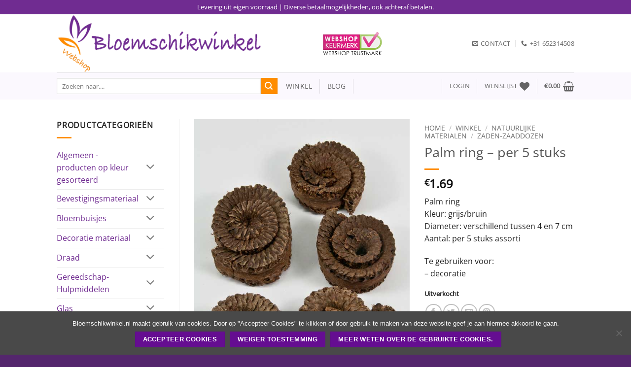

--- FILE ---
content_type: text/html; charset=UTF-8
request_url: https://www.bloemschikwinkel.nl/bloemschikken/natuurlijke-materialen-en-droogmaterialen/zaden-zaaddozen/palm-ring/
body_size: 32011
content:
<!DOCTYPE html>
<html lang="nl-NL" class="loading-site no-js">
<head>
	<meta charset="UTF-8" />
	<link rel="profile" href="http://gmpg.org/xfn/11" />
	<link rel="pingback" href="https://www.bloemschikwinkel.nl/xmlrpc.php" />

					<script>document.documentElement.className = document.documentElement.className + ' yes-js js_active js'</script>
			<script>(function(html){html.className = html.className.replace(/\bno-js\b/,'js')})(document.documentElement);</script>
<meta name='robots' content='index, follow, max-image-preview:large, max-snippet:-1, max-video-preview:-1' />
	<style>img:is([sizes="auto" i], [sizes^="auto," i]) { contain-intrinsic-size: 3000px 1500px }</style>
	<meta name="viewport" content="width=device-width, initial-scale=1" />
	<!-- This site is optimized with the Yoast SEO Premium plugin v25.9 (Yoast SEO v26.2) - https://yoast.com/wordpress/plugins/seo/ -->
	<title>Palm ring - per 5 stuks, natuurlijk decoratiemateriaal</title>
	<meta name="description" content="Decoratief gekrulde bloemstengels. Erg mooi als decoratie, bijvoorbeeld te gebruiken als ogen voor een uil." />
	<link rel="canonical" href="https://www.bloemschikwinkel.nl/bloemschikken/natuurlijke-materialen-en-droogmaterialen/zaden-zaaddozen/palm-ring/" />
	<meta property="og:locale" content="nl_NL" />
	<meta property="og:type" content="product" />
	<meta property="og:title" content="Palm ring - per 5 stuks" />
	<meta property="og:description" content="Decoratief gekrulde bloemstengels. Erg mooi als decoratie, bijvoorbeeld te gebruiken als ogen voor een uil." />
	<meta property="og:url" content="https://www.bloemschikwinkel.nl/bloemschikken/natuurlijke-materialen-en-droogmaterialen/zaden-zaaddozen/palm-ring/" />
	<meta property="og:site_name" content="Bloemschikwinkel" />
	<meta property="article:modified_time" content="2025-01-29T14:25:26+00:00" />
	<meta property="og:image" content="https://www.bloemschikwinkel.nl/wp-content/uploads/2017/12/palm-ring-2900.jpg" />
	<meta property="og:image:width" content="600" />
	<meta property="og:image:height" content="800" />
	<meta property="og:image:type" content="image/jpeg" />
	<meta name="twitter:card" content="summary_large_image" />
	<meta name="twitter:label1" content="Prijs" />
	<meta name="twitter:data1" content="&euro;1.69" />
	<meta name="twitter:label2" content="Beschikbaarheid" />
	<meta name="twitter:data2" content="Uitverkocht" />
	<script type="application/ld+json" class="yoast-schema-graph">{"@context":"https://schema.org","@graph":[{"@type":["WebPage","ItemPage"],"@id":"https://www.bloemschikwinkel.nl/bloemschikken/natuurlijke-materialen-en-droogmaterialen/zaden-zaaddozen/palm-ring/","url":"https://www.bloemschikwinkel.nl/bloemschikken/natuurlijke-materialen-en-droogmaterialen/zaden-zaaddozen/palm-ring/","name":"Palm ring - per 5 stuks, natuurlijk decoratiemateriaal","isPartOf":{"@id":"https://www.bloemschikwinkel.nl/#website"},"primaryImageOfPage":{"@id":"https://www.bloemschikwinkel.nl/bloemschikken/natuurlijke-materialen-en-droogmaterialen/zaden-zaaddozen/palm-ring/#primaryimage"},"image":{"@id":"https://www.bloemschikwinkel.nl/bloemschikken/natuurlijke-materialen-en-droogmaterialen/zaden-zaaddozen/palm-ring/#primaryimage"},"thumbnailUrl":"https://www.bloemschikwinkel.nl/wp-content/uploads/2017/12/palm-ring-2900.jpg","description":"Decoratief gekrulde bloemstengels. Erg mooi als decoratie, bijvoorbeeld te gebruiken als ogen voor een uil.","breadcrumb":{"@id":"https://www.bloemschikwinkel.nl/bloemschikken/natuurlijke-materialen-en-droogmaterialen/zaden-zaaddozen/palm-ring/#breadcrumb"},"inLanguage":"nl-NL","potentialAction":{"@type":"BuyAction","target":"https://www.bloemschikwinkel.nl/bloemschikken/natuurlijke-materialen-en-droogmaterialen/zaden-zaaddozen/palm-ring/"}},{"@type":"ImageObject","inLanguage":"nl-NL","@id":"https://www.bloemschikwinkel.nl/bloemschikken/natuurlijke-materialen-en-droogmaterialen/zaden-zaaddozen/palm-ring/#primaryimage","url":"https://www.bloemschikwinkel.nl/wp-content/uploads/2017/12/palm-ring-2900.jpg","contentUrl":"https://www.bloemschikwinkel.nl/wp-content/uploads/2017/12/palm-ring-2900.jpg","width":600,"height":800,"caption":"palm ring"},{"@type":"BreadcrumbList","@id":"https://www.bloemschikwinkel.nl/bloemschikken/natuurlijke-materialen-en-droogmaterialen/zaden-zaaddozen/palm-ring/#breadcrumb","itemListElement":[{"@type":"ListItem","position":1,"name":"Home","item":"https://www.bloemschikwinkel.nl/"},{"@type":"ListItem","position":2,"name":"Winkel","item":"https://www.bloemschikwinkel.nl/winkel/"},{"@type":"ListItem","position":3,"name":"Natuurlijke materialen","item":"https://www.bloemschikwinkel.nl/bloemschikmaterialen/natuurlijke-materialen-en-droogmaterialen/"},{"@type":"ListItem","position":4,"name":"Zaden-Zaaddozen"}]},{"@type":"WebSite","@id":"https://www.bloemschikwinkel.nl/#website","url":"https://www.bloemschikwinkel.nl/","name":"Bloemschikwinkel","description":"Dé webshop voor materialen om mee te bloemschikken.","publisher":{"@id":"https://www.bloemschikwinkel.nl/#organization"},"potentialAction":[{"@type":"SearchAction","target":{"@type":"EntryPoint","urlTemplate":"https://www.bloemschikwinkel.nl/?s={search_term_string}"},"query-input":{"@type":"PropertyValueSpecification","valueRequired":true,"valueName":"search_term_string"}}],"inLanguage":"nl-NL"},{"@type":"Organization","@id":"https://www.bloemschikwinkel.nl/#organization","name":"Bloemschikwinkel","url":"https://www.bloemschikwinkel.nl/","logo":{"@type":"ImageObject","inLanguage":"nl-NL","@id":"https://www.bloemschikwinkel.nl/#/schema/logo/image/","url":"https://www.bloemschikwinkel.nl/wp-content/uploads/2017/07/voor-favicon.jpg","contentUrl":"https://www.bloemschikwinkel.nl/wp-content/uploads/2017/07/voor-favicon.jpg","width":512,"height":512,"caption":"Bloemschikwinkel"},"image":{"@id":"https://www.bloemschikwinkel.nl/#/schema/logo/image/"},"sameAs":["https://www.facebook.com/bloemschikwinkel/","https://nl.pinterest.com/bloemschikwinkel/"]}]}</script>
	<meta property="product:price:amount" content="1.69" />
	<meta property="product:price:currency" content="EUR" />
	<meta property="og:availability" content="out of stock" />
	<meta property="product:availability" content="out of stock" />
	<meta property="product:retailer_item_id" content="Palm ring - 5 stuks" />
	<meta property="product:condition" content="new" />
	<!-- / Yoast SEO Premium plugin. -->


<link rel='dns-prefetch' href='//www.googletagmanager.com' />
<link rel='prefetch' href='https://www.bloemschikwinkel.nl/wp-content/themes/flatsome/assets/js/flatsome.js?x38406&amp;ver=e2eddd6c228105dac048' />
<link rel='prefetch' href='https://www.bloemschikwinkel.nl/wp-content/themes/flatsome/assets/js/chunk.slider.js?x38406&amp;ver=3.20.3' />
<link rel='prefetch' href='https://www.bloemschikwinkel.nl/wp-content/themes/flatsome/assets/js/chunk.popups.js?x38406&amp;ver=3.20.3' />
<link rel='prefetch' href='https://www.bloemschikwinkel.nl/wp-content/themes/flatsome/assets/js/chunk.tooltips.js?x38406&amp;ver=3.20.3' />
<link rel='prefetch' href='https://www.bloemschikwinkel.nl/wp-content/themes/flatsome/assets/js/woocommerce.js?x38406&amp;ver=1c9be63d628ff7c3ff4c' />
<link rel="alternate" type="application/rss+xml" title="Bloemschikwinkel &raquo; feed" href="https://www.bloemschikwinkel.nl/feed/" />
<link rel="alternate" type="application/rss+xml" title="Bloemschikwinkel &raquo; reacties feed" href="https://www.bloemschikwinkel.nl/comments/feed/" />
<link rel="alternate" type="application/rss+xml" title="Bloemschikwinkel &raquo; Palm ring &#8211; per 5 stuks reacties feed" href="https://www.bloemschikwinkel.nl/bloemschikken/natuurlijke-materialen-en-droogmaterialen/zaden-zaaddozen/palm-ring/feed/" />
<script type="text/javascript">
/* <![CDATA[ */
window._wpemojiSettings = {"baseUrl":"https:\/\/s.w.org\/images\/core\/emoji\/16.0.1\/72x72\/","ext":".png","svgUrl":"https:\/\/s.w.org\/images\/core\/emoji\/16.0.1\/svg\/","svgExt":".svg","source":{"concatemoji":"https:\/\/www.bloemschikwinkel.nl\/wp-includes\/js\/wp-emoji-release.min.js?ver=6.8.3"}};
/*! This file is auto-generated */
!function(s,n){var o,i,e;function c(e){try{var t={supportTests:e,timestamp:(new Date).valueOf()};sessionStorage.setItem(o,JSON.stringify(t))}catch(e){}}function p(e,t,n){e.clearRect(0,0,e.canvas.width,e.canvas.height),e.fillText(t,0,0);var t=new Uint32Array(e.getImageData(0,0,e.canvas.width,e.canvas.height).data),a=(e.clearRect(0,0,e.canvas.width,e.canvas.height),e.fillText(n,0,0),new Uint32Array(e.getImageData(0,0,e.canvas.width,e.canvas.height).data));return t.every(function(e,t){return e===a[t]})}function u(e,t){e.clearRect(0,0,e.canvas.width,e.canvas.height),e.fillText(t,0,0);for(var n=e.getImageData(16,16,1,1),a=0;a<n.data.length;a++)if(0!==n.data[a])return!1;return!0}function f(e,t,n,a){switch(t){case"flag":return n(e,"\ud83c\udff3\ufe0f\u200d\u26a7\ufe0f","\ud83c\udff3\ufe0f\u200b\u26a7\ufe0f")?!1:!n(e,"\ud83c\udde8\ud83c\uddf6","\ud83c\udde8\u200b\ud83c\uddf6")&&!n(e,"\ud83c\udff4\udb40\udc67\udb40\udc62\udb40\udc65\udb40\udc6e\udb40\udc67\udb40\udc7f","\ud83c\udff4\u200b\udb40\udc67\u200b\udb40\udc62\u200b\udb40\udc65\u200b\udb40\udc6e\u200b\udb40\udc67\u200b\udb40\udc7f");case"emoji":return!a(e,"\ud83e\udedf")}return!1}function g(e,t,n,a){var r="undefined"!=typeof WorkerGlobalScope&&self instanceof WorkerGlobalScope?new OffscreenCanvas(300,150):s.createElement("canvas"),o=r.getContext("2d",{willReadFrequently:!0}),i=(o.textBaseline="top",o.font="600 32px Arial",{});return e.forEach(function(e){i[e]=t(o,e,n,a)}),i}function t(e){var t=s.createElement("script");t.src=e,t.defer=!0,s.head.appendChild(t)}"undefined"!=typeof Promise&&(o="wpEmojiSettingsSupports",i=["flag","emoji"],n.supports={everything:!0,everythingExceptFlag:!0},e=new Promise(function(e){s.addEventListener("DOMContentLoaded",e,{once:!0})}),new Promise(function(t){var n=function(){try{var e=JSON.parse(sessionStorage.getItem(o));if("object"==typeof e&&"number"==typeof e.timestamp&&(new Date).valueOf()<e.timestamp+604800&&"object"==typeof e.supportTests)return e.supportTests}catch(e){}return null}();if(!n){if("undefined"!=typeof Worker&&"undefined"!=typeof OffscreenCanvas&&"undefined"!=typeof URL&&URL.createObjectURL&&"undefined"!=typeof Blob)try{var e="postMessage("+g.toString()+"("+[JSON.stringify(i),f.toString(),p.toString(),u.toString()].join(",")+"));",a=new Blob([e],{type:"text/javascript"}),r=new Worker(URL.createObjectURL(a),{name:"wpTestEmojiSupports"});return void(r.onmessage=function(e){c(n=e.data),r.terminate(),t(n)})}catch(e){}c(n=g(i,f,p,u))}t(n)}).then(function(e){for(var t in e)n.supports[t]=e[t],n.supports.everything=n.supports.everything&&n.supports[t],"flag"!==t&&(n.supports.everythingExceptFlag=n.supports.everythingExceptFlag&&n.supports[t]);n.supports.everythingExceptFlag=n.supports.everythingExceptFlag&&!n.supports.flag,n.DOMReady=!1,n.readyCallback=function(){n.DOMReady=!0}}).then(function(){return e}).then(function(){var e;n.supports.everything||(n.readyCallback(),(e=n.source||{}).concatemoji?t(e.concatemoji):e.wpemoji&&e.twemoji&&(t(e.twemoji),t(e.wpemoji)))}))}((window,document),window._wpemojiSettings);
/* ]]> */
</script>
<style id='wp-emoji-styles-inline-css' type='text/css'>

	img.wp-smiley, img.emoji {
		display: inline !important;
		border: none !important;
		box-shadow: none !important;
		height: 1em !important;
		width: 1em !important;
		margin: 0 0.07em !important;
		vertical-align: -0.1em !important;
		background: none !important;
		padding: 0 !important;
	}
</style>
<style id='wp-block-library-inline-css' type='text/css'>
:root{--wp-admin-theme-color:#007cba;--wp-admin-theme-color--rgb:0,124,186;--wp-admin-theme-color-darker-10:#006ba1;--wp-admin-theme-color-darker-10--rgb:0,107,161;--wp-admin-theme-color-darker-20:#005a87;--wp-admin-theme-color-darker-20--rgb:0,90,135;--wp-admin-border-width-focus:2px;--wp-block-synced-color:#7a00df;--wp-block-synced-color--rgb:122,0,223;--wp-bound-block-color:var(--wp-block-synced-color)}@media (min-resolution:192dpi){:root{--wp-admin-border-width-focus:1.5px}}.wp-element-button{cursor:pointer}:root{--wp--preset--font-size--normal:16px;--wp--preset--font-size--huge:42px}:root .has-very-light-gray-background-color{background-color:#eee}:root .has-very-dark-gray-background-color{background-color:#313131}:root .has-very-light-gray-color{color:#eee}:root .has-very-dark-gray-color{color:#313131}:root .has-vivid-green-cyan-to-vivid-cyan-blue-gradient-background{background:linear-gradient(135deg,#00d084,#0693e3)}:root .has-purple-crush-gradient-background{background:linear-gradient(135deg,#34e2e4,#4721fb 50%,#ab1dfe)}:root .has-hazy-dawn-gradient-background{background:linear-gradient(135deg,#faaca8,#dad0ec)}:root .has-subdued-olive-gradient-background{background:linear-gradient(135deg,#fafae1,#67a671)}:root .has-atomic-cream-gradient-background{background:linear-gradient(135deg,#fdd79a,#004a59)}:root .has-nightshade-gradient-background{background:linear-gradient(135deg,#330968,#31cdcf)}:root .has-midnight-gradient-background{background:linear-gradient(135deg,#020381,#2874fc)}.has-regular-font-size{font-size:1em}.has-larger-font-size{font-size:2.625em}.has-normal-font-size{font-size:var(--wp--preset--font-size--normal)}.has-huge-font-size{font-size:var(--wp--preset--font-size--huge)}.has-text-align-center{text-align:center}.has-text-align-left{text-align:left}.has-text-align-right{text-align:right}#end-resizable-editor-section{display:none}.aligncenter{clear:both}.items-justified-left{justify-content:flex-start}.items-justified-center{justify-content:center}.items-justified-right{justify-content:flex-end}.items-justified-space-between{justify-content:space-between}.screen-reader-text{border:0;clip-path:inset(50%);height:1px;margin:-1px;overflow:hidden;padding:0;position:absolute;width:1px;word-wrap:normal!important}.screen-reader-text:focus{background-color:#ddd;clip-path:none;color:#444;display:block;font-size:1em;height:auto;left:5px;line-height:normal;padding:15px 23px 14px;text-decoration:none;top:5px;width:auto;z-index:100000}html :where(.has-border-color){border-style:solid}html :where([style*=border-top-color]){border-top-style:solid}html :where([style*=border-right-color]){border-right-style:solid}html :where([style*=border-bottom-color]){border-bottom-style:solid}html :where([style*=border-left-color]){border-left-style:solid}html :where([style*=border-width]){border-style:solid}html :where([style*=border-top-width]){border-top-style:solid}html :where([style*=border-right-width]){border-right-style:solid}html :where([style*=border-bottom-width]){border-bottom-style:solid}html :where([style*=border-left-width]){border-left-style:solid}html :where(img[class*=wp-image-]){height:auto;max-width:100%}:where(figure){margin:0 0 1em}html :where(.is-position-sticky){--wp-admin--admin-bar--position-offset:var(--wp-admin--admin-bar--height,0px)}@media screen and (max-width:600px){html :where(.is-position-sticky){--wp-admin--admin-bar--position-offset:0px}}
</style>
<link rel="stylesheet" href="https://www.bloemschikwinkel.nl/wp-content/cache/minify/094ad.css?x38406" media="all" />



<style id='woocommerce-inline-inline-css' type='text/css'>
.woocommerce form .form-row .required { visibility: visible; }
</style>
<link rel="stylesheet" href="https://www.bloemschikwinkel.nl/wp-content/cache/minify/b145b.css?x38406" media="all" />



<style id='flatsome-main-inline-css' type='text/css'>
@font-face {
				font-family: "fl-icons";
				font-display: block;
				src: url(https://www.bloemschikwinkel.nl/wp-content/themes/flatsome/assets/css/icons/fl-icons.eot?v=3.20.3);
				src:
					url(https://www.bloemschikwinkel.nl/wp-content/themes/flatsome/assets/css/icons/fl-icons.eot#iefix?v=3.20.3) format("embedded-opentype"),
					url(https://www.bloemschikwinkel.nl/wp-content/themes/flatsome/assets/css/icons/fl-icons.woff2?v=3.20.3) format("woff2"),
					url(https://www.bloemschikwinkel.nl/wp-content/themes/flatsome/assets/css/icons/fl-icons.ttf?v=3.20.3) format("truetype"),
					url(https://www.bloemschikwinkel.nl/wp-content/themes/flatsome/assets/css/icons/fl-icons.woff?v=3.20.3) format("woff"),
					url(https://www.bloemschikwinkel.nl/wp-content/themes/flatsome/assets/css/icons/fl-icons.svg?v=3.20.3#fl-icons) format("svg");
			}
</style>
<link rel="stylesheet" href="https://www.bloemschikwinkel.nl/wp-content/cache/minify/47ae6.css?x38406" media="all" />


<script type="text/javascript">
            window._nslDOMReady = (function () {
                const executedCallbacks = new Set();
            
                return function (callback) {
                    /**
                    * Third parties might dispatch DOMContentLoaded events, so we need to ensure that we only run our callback once!
                    */
                    if (executedCallbacks.has(callback)) return;
            
                    const wrappedCallback = function () {
                        if (executedCallbacks.has(callback)) return;
                        executedCallbacks.add(callback);
                        callback();
                    };
            
                    if (document.readyState === "complete" || document.readyState === "interactive") {
                        wrappedCallback();
                    } else {
                        document.addEventListener("DOMContentLoaded", wrappedCallback);
                    }
                };
            })();
        </script><script type="text/javascript" id="woocommerce-google-analytics-integration-gtag-js-after">
/* <![CDATA[ */
/* Google Analytics for WooCommerce (gtag.js) */
					window.dataLayer = window.dataLayer || [];
					function gtag(){dataLayer.push(arguments);}
					// Set up default consent state.
					for ( const mode of [{"analytics_storage":"denied","ad_storage":"denied","ad_user_data":"denied","ad_personalization":"denied","region":["AT","BE","BG","HR","CY","CZ","DK","EE","FI","FR","DE","GR","HU","IS","IE","IT","LV","LI","LT","LU","MT","NL","NO","PL","PT","RO","SK","SI","ES","SE","GB","CH"]}] || [] ) {
						gtag( "consent", "default", { "wait_for_update": 500, ...mode } );
					}
					gtag("js", new Date());
					gtag("set", "developer_id.dOGY3NW", true);
					gtag("config", "UA-30264859-1", {"track_404":true,"allow_google_signals":false,"logged_in":false,"linker":{"domains":[],"allow_incoming":false},"custom_map":{"dimension1":"logged_in"}});
/* ]]> */
</script>
<script  src="https://www.bloemschikwinkel.nl/wp-content/cache/minify/d52ed.js?x38406"></script>

<script  src="https://www.bloemschikwinkel.nl/wp-content/cache/minify/63b1f.js?x38406"></script>

<script  src="https://www.bloemschikwinkel.nl/wp-content/cache/minify/6d18f.js?x38406"></script>

<script type="text/javascript" id="wc-add-to-cart-js-extra">
/* <![CDATA[ */
var wc_add_to_cart_params = {"ajax_url":"\/wp-admin\/admin-ajax.php","wc_ajax_url":"\/?wc-ajax=%%endpoint%%","i18n_view_cart":"Bekijk winkelwagen","cart_url":"https:\/\/www.bloemschikwinkel.nl\/winkelmand\/","is_cart":"","cart_redirect_after_add":"no"};
/* ]]> */
</script>
<script  src="https://www.bloemschikwinkel.nl/wp-content/cache/minify/fc9b6.js?x38406"></script>

<script  src="https://www.bloemschikwinkel.nl/wp-content/cache/minify/38305.js?x38406"></script>

<script  src="https://www.bloemschikwinkel.nl/wp-content/cache/minify/02963.js?x38406"></script>

<script type="text/javascript" id="wc-single-product-js-extra">
/* <![CDATA[ */
var wc_single_product_params = {"i18n_required_rating_text":"Selecteer een waardering","i18n_rating_options":["1 van de 5 sterren","2 van de 5 sterren","3 van de 5 sterren","4 van de 5 sterren","5 van de 5 sterren"],"i18n_product_gallery_trigger_text":"Afbeeldinggalerij in volledig scherm bekijken","review_rating_required":"yes","flexslider":{"rtl":false,"animation":"slide","smoothHeight":true,"directionNav":false,"controlNav":"thumbnails","slideshow":false,"animationSpeed":500,"animationLoop":false,"allowOneSlide":false},"zoom_enabled":"","zoom_options":[],"photoswipe_enabled":"1","photoswipe_options":{"shareEl":false,"closeOnScroll":false,"history":false,"hideAnimationDuration":0,"showAnimationDuration":0},"flexslider_enabled":""};
/* ]]> */
</script>
<script  src="https://www.bloemschikwinkel.nl/wp-content/cache/minify/57069.js?x38406"></script>

<script  src="https://www.bloemschikwinkel.nl/wp-content/cache/minify/63c68.js?x38406"></script>

<link rel="EditURI" type="application/rsd+xml" title="RSD" href="https://www.bloemschikwinkel.nl/xmlrpc.php?rsd" />
<meta name="generator" content="WordPress 6.8.3" />
<meta name="generator" content="WooCommerce 10.3.3" />
<link rel='shortlink' href='https://www.bloemschikwinkel.nl/?p=11246' />
<link rel="alternate" title="oEmbed (JSON)" type="application/json+oembed" href="https://www.bloemschikwinkel.nl/wp-json/oembed/1.0/embed?url=https%3A%2F%2Fwww.bloemschikwinkel.nl%2Fbloemschikken%2Fnatuurlijke-materialen-en-droogmaterialen%2Fzaden-zaaddozen%2Fpalm-ring%2F" />
<link rel="alternate" title="oEmbed (XML)" type="text/xml+oembed" href="https://www.bloemschikwinkel.nl/wp-json/oembed/1.0/embed?url=https%3A%2F%2Fwww.bloemschikwinkel.nl%2Fbloemschikken%2Fnatuurlijke-materialen-en-droogmaterialen%2Fzaden-zaaddozen%2Fpalm-ring%2F&#038;format=xml" />
	<noscript><style>.woocommerce-product-gallery{ opacity: 1 !important; }</style></noscript>
	<link rel="icon" href="https://www.bloemschikwinkel.nl/wp-content/uploads/2017/07/cropped-voor-favicon-1-32x32.jpg" sizes="32x32" />
<link rel="icon" href="https://www.bloemschikwinkel.nl/wp-content/uploads/2017/07/cropped-voor-favicon-1-192x192.jpg" sizes="192x192" />
<link rel="apple-touch-icon" href="https://www.bloemschikwinkel.nl/wp-content/uploads/2017/07/cropped-voor-favicon-1-180x180.jpg" />
<meta name="msapplication-TileImage" content="https://www.bloemschikwinkel.nl/wp-content/uploads/2017/07/cropped-voor-favicon-1-270x270.jpg" />
<style id="custom-css" type="text/css">:root {--primary-color: #650D91;--fs-color-primary: #650D91;--fs-color-secondary: #FF8C00;--fs-color-success: #FF8C00;--fs-color-alert: #b20000;--fs-color-base: #222222;--fs-experimental-link-color: #702c91;--fs-experimental-link-color-hover: #a8a8a8;}.tooltipster-base {--tooltip-color: #fff;--tooltip-bg-color: #000;}.off-canvas-right .mfp-content, .off-canvas-left .mfp-content {--drawer-width: 300px;}.off-canvas .mfp-content.off-canvas-cart {--drawer-width: 360px;}.header-main{height: 118px}#logo img{max-height: 118px}#logo{width:510px;}.header-bottom{min-height: 55px}.header-top{min-height: 29px}.transparent .header-main{height: 265px}.transparent #logo img{max-height: 265px}.has-transparent + .page-title:first-of-type,.has-transparent + #main > .page-title,.has-transparent + #main > div > .page-title,.has-transparent + #main .page-header-wrapper:first-of-type .page-title{padding-top: 345px;}.header.show-on-scroll,.stuck .header-main{height:84px!important}.stuck #logo img{max-height: 84px!important}.search-form{ width: 100%;}.header-bottom {background-color: rgba(130,36,227,0.03)}.header-main .nav > li > a{line-height: 16px }.stuck .header-main .nav > li > a{line-height: 32px }.header-bottom-nav > li > a{line-height: 19px }@media (max-width: 549px) {.header-main{height: 70px}#logo img{max-height: 70px}}.main-menu-overlay{background-color: #FFFFFF}.header-top{background-color:#702C91!important;}body{font-size: 100%;}@media screen and (max-width: 549px){body{font-size: 94%;}}body{font-family: "Open Sans", sans-serif;}body {font-weight: 400;font-style: normal;}.nav > li > a {font-family: "Open Sans", sans-serif;}.mobile-sidebar-levels-2 .nav > li > ul > li > a {font-family: "Open Sans", sans-serif;}.nav > li > a,.mobile-sidebar-levels-2 .nav > li > ul > li > a {font-weight: 400;font-style: normal;}h1,h2,h3,h4,h5,h6,.heading-font, .off-canvas-center .nav-sidebar.nav-vertical > li > a{font-family: "Open Sans", sans-serif;}h1,h2,h3,h4,h5,h6,.heading-font,.banner h1,.banner h2 {font-weight: 400;font-style: normal;}.alt-font{font-family: "Dancing Script", sans-serif;}.is-divider{background-color: #FF8C00;}.current .breadcrumb-step, [data-icon-label]:after, .button#place_order,.button.checkout,.checkout-button,.single_add_to_cart_button.button, .sticky-add-to-cart-select-options-button{background-color: #FF8C00!important }@media screen and (min-width: 550px){.products .box-vertical .box-image{min-width: 300px!important;width: 300px!important;}}.footer-1{background-color: rgba(130,36,227,0.03)}.footer-2{background-color: rgba(130,36,227,0.03)}.absolute-footer, html{background-color: #54266D}button[name='update_cart'] { display: none; }.nav-vertical-fly-out > li + li {border-top-width: 1px; border-top-style: solid;}/* Custom CSS */.woocommerce-cart.woocommerce-page .large-columns-4>.col {max-width:100% !important;}.label-new.menu-item > a:after{content:"Nieuw";}.label-hot.menu-item > a:after{content:"Hot";}.label-sale.menu-item > a:after{content:"Aanbieding";}.label-popular.menu-item > a:after{content:"Populair";}</style><style id="kirki-inline-styles">/* cyrillic-ext */
@font-face {
  font-family: 'Open Sans';
  font-style: normal;
  font-weight: 400;
  font-stretch: 100%;
  font-display: swap;
  src: url(https://www.bloemschikwinkel.nl/wp-content/fonts/open-sans/memSYaGs126MiZpBA-UvWbX2vVnXBbObj2OVZyOOSr4dVJWUgsjZ0B4taVIGxA.woff2) format('woff2');
  unicode-range: U+0460-052F, U+1C80-1C8A, U+20B4, U+2DE0-2DFF, U+A640-A69F, U+FE2E-FE2F;
}
/* cyrillic */
@font-face {
  font-family: 'Open Sans';
  font-style: normal;
  font-weight: 400;
  font-stretch: 100%;
  font-display: swap;
  src: url(https://www.bloemschikwinkel.nl/wp-content/fonts/open-sans/memSYaGs126MiZpBA-UvWbX2vVnXBbObj2OVZyOOSr4dVJWUgsjZ0B4kaVIGxA.woff2) format('woff2');
  unicode-range: U+0301, U+0400-045F, U+0490-0491, U+04B0-04B1, U+2116;
}
/* greek-ext */
@font-face {
  font-family: 'Open Sans';
  font-style: normal;
  font-weight: 400;
  font-stretch: 100%;
  font-display: swap;
  src: url(https://www.bloemschikwinkel.nl/wp-content/fonts/open-sans/memSYaGs126MiZpBA-UvWbX2vVnXBbObj2OVZyOOSr4dVJWUgsjZ0B4saVIGxA.woff2) format('woff2');
  unicode-range: U+1F00-1FFF;
}
/* greek */
@font-face {
  font-family: 'Open Sans';
  font-style: normal;
  font-weight: 400;
  font-stretch: 100%;
  font-display: swap;
  src: url(https://www.bloemschikwinkel.nl/wp-content/fonts/open-sans/memSYaGs126MiZpBA-UvWbX2vVnXBbObj2OVZyOOSr4dVJWUgsjZ0B4jaVIGxA.woff2) format('woff2');
  unicode-range: U+0370-0377, U+037A-037F, U+0384-038A, U+038C, U+038E-03A1, U+03A3-03FF;
}
/* hebrew */
@font-face {
  font-family: 'Open Sans';
  font-style: normal;
  font-weight: 400;
  font-stretch: 100%;
  font-display: swap;
  src: url(https://www.bloemschikwinkel.nl/wp-content/fonts/open-sans/memSYaGs126MiZpBA-UvWbX2vVnXBbObj2OVZyOOSr4dVJWUgsjZ0B4iaVIGxA.woff2) format('woff2');
  unicode-range: U+0307-0308, U+0590-05FF, U+200C-2010, U+20AA, U+25CC, U+FB1D-FB4F;
}
/* math */
@font-face {
  font-family: 'Open Sans';
  font-style: normal;
  font-weight: 400;
  font-stretch: 100%;
  font-display: swap;
  src: url(https://www.bloemschikwinkel.nl/wp-content/fonts/open-sans/memSYaGs126MiZpBA-UvWbX2vVnXBbObj2OVZyOOSr4dVJWUgsjZ0B5caVIGxA.woff2) format('woff2');
  unicode-range: U+0302-0303, U+0305, U+0307-0308, U+0310, U+0312, U+0315, U+031A, U+0326-0327, U+032C, U+032F-0330, U+0332-0333, U+0338, U+033A, U+0346, U+034D, U+0391-03A1, U+03A3-03A9, U+03B1-03C9, U+03D1, U+03D5-03D6, U+03F0-03F1, U+03F4-03F5, U+2016-2017, U+2034-2038, U+203C, U+2040, U+2043, U+2047, U+2050, U+2057, U+205F, U+2070-2071, U+2074-208E, U+2090-209C, U+20D0-20DC, U+20E1, U+20E5-20EF, U+2100-2112, U+2114-2115, U+2117-2121, U+2123-214F, U+2190, U+2192, U+2194-21AE, U+21B0-21E5, U+21F1-21F2, U+21F4-2211, U+2213-2214, U+2216-22FF, U+2308-230B, U+2310, U+2319, U+231C-2321, U+2336-237A, U+237C, U+2395, U+239B-23B7, U+23D0, U+23DC-23E1, U+2474-2475, U+25AF, U+25B3, U+25B7, U+25BD, U+25C1, U+25CA, U+25CC, U+25FB, U+266D-266F, U+27C0-27FF, U+2900-2AFF, U+2B0E-2B11, U+2B30-2B4C, U+2BFE, U+3030, U+FF5B, U+FF5D, U+1D400-1D7FF, U+1EE00-1EEFF;
}
/* symbols */
@font-face {
  font-family: 'Open Sans';
  font-style: normal;
  font-weight: 400;
  font-stretch: 100%;
  font-display: swap;
  src: url(https://www.bloemschikwinkel.nl/wp-content/fonts/open-sans/memSYaGs126MiZpBA-UvWbX2vVnXBbObj2OVZyOOSr4dVJWUgsjZ0B5OaVIGxA.woff2) format('woff2');
  unicode-range: U+0001-000C, U+000E-001F, U+007F-009F, U+20DD-20E0, U+20E2-20E4, U+2150-218F, U+2190, U+2192, U+2194-2199, U+21AF, U+21E6-21F0, U+21F3, U+2218-2219, U+2299, U+22C4-22C6, U+2300-243F, U+2440-244A, U+2460-24FF, U+25A0-27BF, U+2800-28FF, U+2921-2922, U+2981, U+29BF, U+29EB, U+2B00-2BFF, U+4DC0-4DFF, U+FFF9-FFFB, U+10140-1018E, U+10190-1019C, U+101A0, U+101D0-101FD, U+102E0-102FB, U+10E60-10E7E, U+1D2C0-1D2D3, U+1D2E0-1D37F, U+1F000-1F0FF, U+1F100-1F1AD, U+1F1E6-1F1FF, U+1F30D-1F30F, U+1F315, U+1F31C, U+1F31E, U+1F320-1F32C, U+1F336, U+1F378, U+1F37D, U+1F382, U+1F393-1F39F, U+1F3A7-1F3A8, U+1F3AC-1F3AF, U+1F3C2, U+1F3C4-1F3C6, U+1F3CA-1F3CE, U+1F3D4-1F3E0, U+1F3ED, U+1F3F1-1F3F3, U+1F3F5-1F3F7, U+1F408, U+1F415, U+1F41F, U+1F426, U+1F43F, U+1F441-1F442, U+1F444, U+1F446-1F449, U+1F44C-1F44E, U+1F453, U+1F46A, U+1F47D, U+1F4A3, U+1F4B0, U+1F4B3, U+1F4B9, U+1F4BB, U+1F4BF, U+1F4C8-1F4CB, U+1F4D6, U+1F4DA, U+1F4DF, U+1F4E3-1F4E6, U+1F4EA-1F4ED, U+1F4F7, U+1F4F9-1F4FB, U+1F4FD-1F4FE, U+1F503, U+1F507-1F50B, U+1F50D, U+1F512-1F513, U+1F53E-1F54A, U+1F54F-1F5FA, U+1F610, U+1F650-1F67F, U+1F687, U+1F68D, U+1F691, U+1F694, U+1F698, U+1F6AD, U+1F6B2, U+1F6B9-1F6BA, U+1F6BC, U+1F6C6-1F6CF, U+1F6D3-1F6D7, U+1F6E0-1F6EA, U+1F6F0-1F6F3, U+1F6F7-1F6FC, U+1F700-1F7FF, U+1F800-1F80B, U+1F810-1F847, U+1F850-1F859, U+1F860-1F887, U+1F890-1F8AD, U+1F8B0-1F8BB, U+1F8C0-1F8C1, U+1F900-1F90B, U+1F93B, U+1F946, U+1F984, U+1F996, U+1F9E9, U+1FA00-1FA6F, U+1FA70-1FA7C, U+1FA80-1FA89, U+1FA8F-1FAC6, U+1FACE-1FADC, U+1FADF-1FAE9, U+1FAF0-1FAF8, U+1FB00-1FBFF;
}
/* vietnamese */
@font-face {
  font-family: 'Open Sans';
  font-style: normal;
  font-weight: 400;
  font-stretch: 100%;
  font-display: swap;
  src: url(https://www.bloemschikwinkel.nl/wp-content/fonts/open-sans/memSYaGs126MiZpBA-UvWbX2vVnXBbObj2OVZyOOSr4dVJWUgsjZ0B4vaVIGxA.woff2) format('woff2');
  unicode-range: U+0102-0103, U+0110-0111, U+0128-0129, U+0168-0169, U+01A0-01A1, U+01AF-01B0, U+0300-0301, U+0303-0304, U+0308-0309, U+0323, U+0329, U+1EA0-1EF9, U+20AB;
}
/* latin-ext */
@font-face {
  font-family: 'Open Sans';
  font-style: normal;
  font-weight: 400;
  font-stretch: 100%;
  font-display: swap;
  src: url(https://www.bloemschikwinkel.nl/wp-content/fonts/open-sans/memSYaGs126MiZpBA-UvWbX2vVnXBbObj2OVZyOOSr4dVJWUgsjZ0B4uaVIGxA.woff2) format('woff2');
  unicode-range: U+0100-02BA, U+02BD-02C5, U+02C7-02CC, U+02CE-02D7, U+02DD-02FF, U+0304, U+0308, U+0329, U+1D00-1DBF, U+1E00-1E9F, U+1EF2-1EFF, U+2020, U+20A0-20AB, U+20AD-20C0, U+2113, U+2C60-2C7F, U+A720-A7FF;
}
/* latin */
@font-face {
  font-family: 'Open Sans';
  font-style: normal;
  font-weight: 400;
  font-stretch: 100%;
  font-display: swap;
  src: url(https://www.bloemschikwinkel.nl/wp-content/fonts/open-sans/memSYaGs126MiZpBA-UvWbX2vVnXBbObj2OVZyOOSr4dVJWUgsjZ0B4gaVI.woff2) format('woff2');
  unicode-range: U+0000-00FF, U+0131, U+0152-0153, U+02BB-02BC, U+02C6, U+02DA, U+02DC, U+0304, U+0308, U+0329, U+2000-206F, U+20AC, U+2122, U+2191, U+2193, U+2212, U+2215, U+FEFF, U+FFFD;
}/* vietnamese */
@font-face {
  font-family: 'Dancing Script';
  font-style: normal;
  font-weight: 400;
  font-display: swap;
  src: url(https://www.bloemschikwinkel.nl/wp-content/fonts/dancing-script/If2cXTr6YS-zF4S-kcSWSVi_sxjsohD9F50Ruu7BMSo3Rep8ltA.woff2) format('woff2');
  unicode-range: U+0102-0103, U+0110-0111, U+0128-0129, U+0168-0169, U+01A0-01A1, U+01AF-01B0, U+0300-0301, U+0303-0304, U+0308-0309, U+0323, U+0329, U+1EA0-1EF9, U+20AB;
}
/* latin-ext */
@font-face {
  font-family: 'Dancing Script';
  font-style: normal;
  font-weight: 400;
  font-display: swap;
  src: url(https://www.bloemschikwinkel.nl/wp-content/fonts/dancing-script/If2cXTr6YS-zF4S-kcSWSVi_sxjsohD9F50Ruu7BMSo3ROp8ltA.woff2) format('woff2');
  unicode-range: U+0100-02BA, U+02BD-02C5, U+02C7-02CC, U+02CE-02D7, U+02DD-02FF, U+0304, U+0308, U+0329, U+1D00-1DBF, U+1E00-1E9F, U+1EF2-1EFF, U+2020, U+20A0-20AB, U+20AD-20C0, U+2113, U+2C60-2C7F, U+A720-A7FF;
}
/* latin */
@font-face {
  font-family: 'Dancing Script';
  font-style: normal;
  font-weight: 400;
  font-display: swap;
  src: url(https://www.bloemschikwinkel.nl/wp-content/fonts/dancing-script/If2cXTr6YS-zF4S-kcSWSVi_sxjsohD9F50Ruu7BMSo3Sup8.woff2) format('woff2');
  unicode-range: U+0000-00FF, U+0131, U+0152-0153, U+02BB-02BC, U+02C6, U+02DA, U+02DC, U+0304, U+0308, U+0329, U+2000-206F, U+20AC, U+2122, U+2191, U+2193, U+2212, U+2215, U+FEFF, U+FFFD;
}</style></head>

<body class="wp-singular product-template-default single single-product postid-11246 wp-theme-flatsome wp-child-theme-flatsome-child theme-flatsome cookies-not-set woocommerce woocommerce-page woocommerce-no-js lightbox nav-dropdown-has-arrow nav-dropdown-has-shadow nav-dropdown-has-border">


<a class="skip-link screen-reader-text" href="#main">Ga naar inhoud</a>

<div id="wrapper">

	
	<header id="header" class="header has-sticky sticky-shrink">
		<div class="header-wrapper">
			<div id="top-bar" class="header-top hide-for-sticky nav-dark flex-has-center">
    <div class="flex-row container">
      <div class="flex-col hide-for-medium flex-left">
          <ul class="nav nav-left medium-nav-center nav-small  nav-divided">
                        </ul>
      </div>

      <div class="flex-col hide-for-medium flex-center">
          <ul class="nav nav-center nav-small  nav-divided">
              <li class="html custom html_topbar_right"><!--   -->
<P STYLE="FONT-SIZE:110%">Levering uit eigen voorraad |   Diverse betaalmogelijkheden, ook achteraf betalen.  
</P> 

<!-- 
<a STYLE="FONT-SIZE:200%; font-weight:bold" href=" https://www.bloemschikwinkel.nl/bloemschikmaterialen/opruiming/">MAGAZIJN OPRUIMING!
</a>
<p> </p>
<a STYLE="FONT-SIZE:180%" href=" https://www.bloemschikwinkel.nl/bloemschikmaterialen/opruiming/">  Kijk nu voor veel voordeel!
</a>

-->



<!-- 
<P STYLE="FONT-SIZE:130%"> E-Mail STORING<br/> Wij hebben op dit moment te maken met een e-mail storing. Wij kunnen uw eventuele berichten niet lezen en wij kunnen ook niet antwoorden. U kunt wel contact met ons opnemen via telefoon of WhatsApp: 0652314508<br/>Dank u voor uw begrip.</P>
 -->

<!-- 
<p style="font-size:120%">LET OP:</p>
<P STYLE="FONT-SIZE:120%">
Wij zijn gesloten tot en met woensdag 7 januari 2026. <br/>Je kan in deze periode wel bestellingen plaatsen. Deze worden in volgorde van betaling verzonden vanaf 8 januari!
</p>

 -->

<!--  
<P STYLE="FONT-SIZE:110%">IN VERBAND MET ZIEKTE  VAN MEER DAN DE HELFT VAN ONZE MEDEWERKERS ZIJN WIJ GESLOTEN TOT MAANDAG 3 MAART. WIJ DANKEN U VOOR UW BEGRIP. </p> 
-->
<!--  
<P STYLE="FONT-SIZE:110%">HET IS ENORM DRUK, ZOWEL BIJ ONS ALS BIJ DE TRANSPORTEURS. <BR/>HOUD DAAROM REKENING MET MINIMAAL DRIE WERKDAGEN VERWERKINGSTIJD.<BR/> WIJ VRAGEN HIERVOOR UW BEGRIP. </p> 
-->
<!--
<P STYLE="FONT-SIZE:110%">Snelle levering! Maar door drukte bij PostNL kan het wat langer duren dan u van ons gewend bent.</p>
-->
<!-- 
<p style="font-size:120%">ZOMERSLUITING </p>
 
<p style="font-size:120%">Wij zijn gesloten  tot en met zondag 5 januari 2025. Je  kunt in deze periode wel bestellingen plaatsen. Die worden dan in volgorde van betaling vanaf maandag 6 januari verzonden. </p>
 -->
<!-- 
<P STYLE="FONT-SIZE:140%">Wij wensen u een fantastisch en bloemrijk 2025 toe!</p>


 -->

</li>          </ul>
      </div>

      <div class="flex-col hide-for-medium flex-right">
         <ul class="nav top-bar-nav nav-right nav-small  nav-divided">
                        </ul>
      </div>

            <div class="flex-col show-for-medium flex-grow">
          <ul class="nav nav-center nav-small mobile-nav  nav-divided">
              <li class="header-contact-wrapper">
		<ul id="header-contact" class="nav medium-nav-center nav-divided nav-uppercase header-contact">
		
						<li>
			  <a href="mailto:info@bloemschikwinkel.nl" class="tooltip" title="info@bloemschikwinkel.nl">
				  <i class="icon-envelop" aria-hidden="true" style="font-size:12px;"></i>			       <span>
			       	Contact			       </span>
			  </a>
			</li>
			
			
						<li>
			  <a href="tel:+31 652314508" class="tooltip" title="+31 652314508">
			     <i class="icon-phone" aria-hidden="true" style="font-size:12px;"></i>			      <span>+31 652314508</span>
			  </a>
			</li>
			
				</ul>
</li>
<li class="html custom html_topbar_right"><!--   -->
<P STYLE="FONT-SIZE:110%">Levering uit eigen voorraad |   Diverse betaalmogelijkheden, ook achteraf betalen.  
</P> 

<!-- 
<a STYLE="FONT-SIZE:200%; font-weight:bold" href=" https://www.bloemschikwinkel.nl/bloemschikmaterialen/opruiming/">MAGAZIJN OPRUIMING!
</a>
<p> </p>
<a STYLE="FONT-SIZE:180%" href=" https://www.bloemschikwinkel.nl/bloemschikmaterialen/opruiming/">  Kijk nu voor veel voordeel!
</a>

-->



<!-- 
<P STYLE="FONT-SIZE:130%"> E-Mail STORING<br/> Wij hebben op dit moment te maken met een e-mail storing. Wij kunnen uw eventuele berichten niet lezen en wij kunnen ook niet antwoorden. U kunt wel contact met ons opnemen via telefoon of WhatsApp: 0652314508<br/>Dank u voor uw begrip.</P>
 -->

<!-- 
<p style="font-size:120%">LET OP:</p>
<P STYLE="FONT-SIZE:120%">
Wij zijn gesloten tot en met woensdag 7 januari 2026. <br/>Je kan in deze periode wel bestellingen plaatsen. Deze worden in volgorde van betaling verzonden vanaf 8 januari!
</p>

 -->

<!--  
<P STYLE="FONT-SIZE:110%">IN VERBAND MET ZIEKTE  VAN MEER DAN DE HELFT VAN ONZE MEDEWERKERS ZIJN WIJ GESLOTEN TOT MAANDAG 3 MAART. WIJ DANKEN U VOOR UW BEGRIP. </p> 
-->
<!--  
<P STYLE="FONT-SIZE:110%">HET IS ENORM DRUK, ZOWEL BIJ ONS ALS BIJ DE TRANSPORTEURS. <BR/>HOUD DAAROM REKENING MET MINIMAAL DRIE WERKDAGEN VERWERKINGSTIJD.<BR/> WIJ VRAGEN HIERVOOR UW BEGRIP. </p> 
-->
<!--
<P STYLE="FONT-SIZE:110%">Snelle levering! Maar door drukte bij PostNL kan het wat langer duren dan u van ons gewend bent.</p>
-->
<!-- 
<p style="font-size:120%">ZOMERSLUITING </p>
 
<p style="font-size:120%">Wij zijn gesloten  tot en met zondag 5 januari 2025. Je  kunt in deze periode wel bestellingen plaatsen. Die worden dan in volgorde van betaling vanaf maandag 6 januari verzonden. </p>
 -->
<!-- 
<P STYLE="FONT-SIZE:140%">Wij wensen u een fantastisch en bloemrijk 2025 toe!</p>


 -->

</li>          </ul>
      </div>
      
    </div>
</div>
<div id="masthead" class="header-main ">
      <div class="header-inner flex-row container logo-left medium-logo-center" role="navigation">

          <!-- Logo -->
          <div id="logo" class="flex-col logo">
            
<!-- Header logo -->
<a href="https://www.bloemschikwinkel.nl/" title="Bloemschikwinkel - Dé webshop voor materialen om mee te bloemschikken." rel="home">
		<img width="510" height="118" src="https://www.bloemschikwinkel.nl/wp-content/uploads/2020/07/nieuw-vdef-zoals-op-site.png" class="header_logo header-logo" alt="Bloemschikwinkel"/><img  width="510" height="118" src="https://www.bloemschikwinkel.nl/wp-content/uploads/2020/07/nieuw-vdef-zoals-op-site.png" class="header-logo-dark" alt="Bloemschikwinkel"/></a>
          </div>

          <!-- Mobile Left Elements -->
          <div class="flex-col show-for-medium flex-left">
            <ul class="mobile-nav nav nav-left ">
              <li class="nav-icon has-icon">
			<a href="#" class="is-small" data-open="#main-menu" data-pos="left" data-bg="main-menu-overlay" role="button" aria-label="Menu" aria-controls="main-menu" aria-expanded="false" aria-haspopup="dialog" data-flatsome-role-button>
			<i class="icon-menu" aria-hidden="true"></i>					</a>
	</li>
            </ul>
          </div>

          <!-- Left Elements -->
          <div class="flex-col hide-for-medium flex-left
            flex-grow">
            <ul class="header-nav header-nav-main nav nav-left  nav-uppercase" >
              <li class="html custom html_topbar_left"><a href="https://www.keurmerk.info/nl/consumenten/webwinkel/?key=3164" target="_blank" rel="noopener"><img src="https://www.bloemschikwinkel.nl/wp-content/uploads/2017/07/keurmerk-testfoto.png" /></a></li>            </ul>
          </div>

          <!-- Right Elements -->
          <div class="flex-col hide-for-medium flex-right">
            <ul class="header-nav header-nav-main nav nav-right  nav-uppercase">
              <li class="header-contact-wrapper">
		<ul id="header-contact" class="nav medium-nav-center nav-divided nav-uppercase header-contact">
		
						<li>
			  <a href="mailto:info@bloemschikwinkel.nl" class="tooltip" title="info@bloemschikwinkel.nl">
				  <i class="icon-envelop" aria-hidden="true" style="font-size:12px;"></i>			       <span>
			       	Contact			       </span>
			  </a>
			</li>
			
			
						<li>
			  <a href="tel:+31 652314508" class="tooltip" title="+31 652314508">
			     <i class="icon-phone" aria-hidden="true" style="font-size:12px;"></i>			      <span>+31 652314508</span>
			  </a>
			</li>
			
				</ul>
</li>
            </ul>
          </div>

          <!-- Mobile Right Elements -->
          <div class="flex-col show-for-medium flex-right">
            <ul class="mobile-nav nav nav-right ">
              
<li class="account-item has-icon">
		<a href="https://www.bloemschikwinkel.nl/mijn-account/" class="account-link-mobile is-small" title="Mijn account" aria-label="Mijn account">
		<i class="icon-user" aria-hidden="true"></i>	</a>
	</li>
<li class="header-wishlist-icon has-icon">
		<a href="https://www.bloemschikwinkel.nl/wenslijst/" class="wishlist-link" title="Verlanglijst" aria-label="Verlanglijst">
		<i class="wishlist-icon icon-heart" aria-hidden="true"></i>	</a>
	</li>
<li class="cart-item has-icon">


		<a href="https://www.bloemschikwinkel.nl/winkelmand/" class="header-cart-link nav-top-link is-small off-canvas-toggle" title="Winkelwagen" aria-label="Bekijk winkelwagen" aria-expanded="false" aria-haspopup="dialog" role="button" data-open="#cart-popup" data-class="off-canvas-cart" data-pos="right" aria-controls="cart-popup" data-flatsome-role-button>

  	<i class="icon-shopping-basket" aria-hidden="true" data-icon-label="0"></i>  </a>


  <!-- Cart Sidebar Popup -->
  <div id="cart-popup" class="mfp-hide">
  <div class="cart-popup-inner inner-padding cart-popup-inner--sticky">
      <div class="cart-popup-title text-center">
          <span class="heading-font uppercase">Winkelwagen</span>
          <div class="is-divider"></div>
      </div>
	  <div class="widget_shopping_cart">
		  <div class="widget_shopping_cart_content">
			  

	<div class="ux-mini-cart-empty flex flex-row-col text-center pt pb">
				<div class="ux-mini-cart-empty-icon">
			<svg aria-hidden="true" xmlns="http://www.w3.org/2000/svg" viewBox="0 0 17 19" style="opacity:.1;height:80px;">
				<path d="M8.5 0C6.7 0 5.3 1.2 5.3 2.7v2H2.1c-.3 0-.6.3-.7.7L0 18.2c0 .4.2.8.6.8h15.7c.4 0 .7-.3.7-.7v-.1L15.6 5.4c0-.3-.3-.6-.7-.6h-3.2v-2c0-1.6-1.4-2.8-3.2-2.8zM6.7 2.7c0-.8.8-1.4 1.8-1.4s1.8.6 1.8 1.4v2H6.7v-2zm7.5 3.4 1.3 11.5h-14L2.8 6.1h2.5v1.4c0 .4.3.7.7.7.4 0 .7-.3.7-.7V6.1h3.5v1.4c0 .4.3.7.7.7s.7-.3.7-.7V6.1h2.6z" fill-rule="evenodd" clip-rule="evenodd" fill="currentColor"></path>
			</svg>
		</div>
				<p class="woocommerce-mini-cart__empty-message empty">Geen producten in de winkelwagen.</p>
					<p class="return-to-shop">
				<a class="button primary wc-backward" href="https://www.bloemschikwinkel.nl/winkel/">
					Terug naar winkel				</a>
			</p>
				</div>


		  </div>
	  </div>
               </div>
  </div>

</li>
            </ul>
          </div>

      </div>

            <div class="container"><div class="top-divider full-width"></div></div>
      </div>
<div id="wide-nav" class="header-bottom wide-nav flex-has-center">
    <div class="flex-row container">

                        <div class="flex-col hide-for-medium flex-left">
                <ul class="nav header-nav header-bottom-nav nav-left  nav-uppercase">
                    <li class="header-search-form search-form html relative has-icon">
	<div class="header-search-form-wrapper">
		<div class="searchform-wrapper ux-search-box relative is-normal"><form role="search" method="get" class="searchform" action="https://www.bloemschikwinkel.nl/">
	<div class="flex-row relative">
						<div class="flex-col flex-grow">
			<label class="screen-reader-text" for="woocommerce-product-search-field-0">Zoeken naar:</label>
			<input type="search" id="woocommerce-product-search-field-0" class="search-field mb-0" placeholder="Zoeken naar...." value="" name="s" />
			<input type="hidden" name="post_type" value="product" />
					</div>
		<div class="flex-col">
			<button type="submit" value="Zoeken" class="ux-search-submit submit-button secondary button  icon mb-0" aria-label="Verzenden">
				<i class="icon-search" aria-hidden="true"></i>			</button>
		</div>
	</div>
	<div class="live-search-results text-left z-top"></div>
</form>
</div>	</div>
</li>
                </ul>
            </div>
            
                        <div class="flex-col hide-for-medium flex-center">
                <ul class="nav header-nav header-bottom-nav nav-center  nav-uppercase">
                    <li class="html custom html_nav_position_text"><a style="text-align:right; font-size:105%" href="https://www.bloemschikwinkel.nl/winkel"> &nbsp; &nbsp; winkel</a></li><li class="header-divider"></li><li class="html custom html_nav_position_text_top"><a style="text-align:left; font-size:105%" href="https://www.bloemschikwinkel.nl/bloemschiknieuws"> blog    </a></li><li class="header-divider"></li>                </ul>
            </div>
            
                        <div class="flex-col hide-for-medium flex-right flex-grow">
              <ul class="nav header-nav header-bottom-nav nav-right  nav-uppercase">
                   <li class="header-divider"></li>
<li class="account-item has-icon">

	<a href="https://www.bloemschikwinkel.nl/mijn-account/" class="nav-top-link nav-top-not-logged-in is-small" title="Login" role="button" data-open="#login-form-popup" aria-controls="login-form-popup" aria-expanded="false" aria-haspopup="dialog" data-flatsome-role-button>
					<span>
			Login			</span>
				</a>




</li>
<li class="header-divider"></li><li class="header-wishlist-icon">
			<a href="https://www.bloemschikwinkel.nl/wenslijst/" class="wishlist-link" title="Verlanglijst">
							<span class="hide-for-medium header-wishlist-title">
				WENSLIJST				</span>
						<i class="wishlist-icon icon-heart" aria-hidden="true"></i>		</a>
	</li>
<li class="header-divider"></li><li class="cart-item has-icon has-dropdown">

<a href="https://www.bloemschikwinkel.nl/winkelmand/" class="header-cart-link nav-top-link is-small" title="Winkelwagen" aria-label="Bekijk winkelwagen" aria-expanded="false" aria-haspopup="true" role="button" data-flatsome-role-button>

<span class="header-cart-title">
          <span class="cart-price"><span class="woocommerce-Price-amount amount"><bdi><span class="woocommerce-Price-currencySymbol">&euro;</span>0.00</bdi></span></span>
  </span>

    <i class="icon-shopping-basket" aria-hidden="true" data-icon-label="0"></i>  </a>

 <ul class="nav-dropdown nav-dropdown-default">
    <li class="html widget_shopping_cart">
      <div class="widget_shopping_cart_content">
        

	<div class="ux-mini-cart-empty flex flex-row-col text-center pt pb">
				<div class="ux-mini-cart-empty-icon">
			<svg aria-hidden="true" xmlns="http://www.w3.org/2000/svg" viewBox="0 0 17 19" style="opacity:.1;height:80px;">
				<path d="M8.5 0C6.7 0 5.3 1.2 5.3 2.7v2H2.1c-.3 0-.6.3-.7.7L0 18.2c0 .4.2.8.6.8h15.7c.4 0 .7-.3.7-.7v-.1L15.6 5.4c0-.3-.3-.6-.7-.6h-3.2v-2c0-1.6-1.4-2.8-3.2-2.8zM6.7 2.7c0-.8.8-1.4 1.8-1.4s1.8.6 1.8 1.4v2H6.7v-2zm7.5 3.4 1.3 11.5h-14L2.8 6.1h2.5v1.4c0 .4.3.7.7.7.4 0 .7-.3.7-.7V6.1h3.5v1.4c0 .4.3.7.7.7s.7-.3.7-.7V6.1h2.6z" fill-rule="evenodd" clip-rule="evenodd" fill="currentColor"></path>
			</svg>
		</div>
				<p class="woocommerce-mini-cart__empty-message empty">Geen producten in de winkelwagen.</p>
					<p class="return-to-shop">
				<a class="button primary wc-backward" href="https://www.bloemschikwinkel.nl/winkel/">
					Terug naar winkel				</a>
			</p>
				</div>


      </div>
    </li>
     </ul>

</li>
              </ul>
            </div>
            
                          <div class="flex-col show-for-medium flex-grow">
                  <ul class="nav header-bottom-nav nav-center mobile-nav  nav-uppercase">
                      <li class="header-search-form search-form html relative has-icon">
	<div class="header-search-form-wrapper">
		<div class="searchform-wrapper ux-search-box relative is-normal"><form role="search" method="get" class="searchform" action="https://www.bloemschikwinkel.nl/">
	<div class="flex-row relative">
						<div class="flex-col flex-grow">
			<label class="screen-reader-text" for="woocommerce-product-search-field-1">Zoeken naar:</label>
			<input type="search" id="woocommerce-product-search-field-1" class="search-field mb-0" placeholder="Zoeken naar...." value="" name="s" />
			<input type="hidden" name="post_type" value="product" />
					</div>
		<div class="flex-col">
			<button type="submit" value="Zoeken" class="ux-search-submit submit-button secondary button  icon mb-0" aria-label="Verzenden">
				<i class="icon-search" aria-hidden="true"></i>			</button>
		</div>
	</div>
	<div class="live-search-results text-left z-top"></div>
</form>
</div>	</div>
</li>
<li class="header-divider"></li><li class="html custom html_nav_position_text"><a style="text-align:right; font-size:105%" href="https://www.bloemschikwinkel.nl/winkel"> &nbsp; &nbsp; winkel</a></li><li class="header-divider"></li><li class="html custom html_nav_position_text_top"><a style="text-align:left; font-size:105%" href="https://www.bloemschikwinkel.nl/bloemschiknieuws"> blog    </a></li><li class="header-divider"></li>                  </ul>
              </div>
            
    </div>
</div>

<div class="header-bg-container fill"><div class="header-bg-image fill"></div><div class="header-bg-color fill"></div></div>		</div>
	</header>

	
	<main id="main" class="">

	<div class="shop-container">

		
			<div class="container">
	<div class="woocommerce-notices-wrapper"></div></div>
<div id="product-11246" class="product type-product post-11246 status-publish first outofstock product_cat-kerststukjesdecoratie product_cat-natuurlijke-materialen-en-droogmaterialen product_cat-zaden-zaaddozen product_tag-palm-male-ring has-post-thumbnail taxable shipping-taxable purchasable product-type-simple">
	<div class="product-main">
 <div class="row content-row row-divided row-large">

 	<div id="product-sidebar" class="col large-3 hide-for-medium shop-sidebar ">
		<aside id="woocommerce_product_categories-3" class="widget woocommerce widget_product_categories"><span class="widget-title shop-sidebar">Productcategorieën</span><div class="is-divider small"></div><ul class="product-categories"><li class="cat-item cat-item-1177 cat-parent"><a href="https://www.bloemschikwinkel.nl/bloemschikmaterialen/algemeen/">Algemeen - producten op kleur gesorteerd</a><ul class='children'>
<li class="cat-item cat-item-4228 cat-parent"><a href="https://www.bloemschikwinkel.nl/bloemschikmaterialen/algemeen/bloemschik-materiaal-op-kleur/">Kleuren</a>	<ul class='children'>
<li class="cat-item cat-item-4233"><a href="https://www.bloemschikwinkel.nl/bloemschikmaterialen/algemeen/bloemschik-materiaal-op-kleur/beige-kleur/">Beige</a></li>
<li class="cat-item cat-item-1275"><a href="https://www.bloemschikwinkel.nl/bloemschikmaterialen/algemeen/bloemschik-materiaal-op-kleur/blauw-kleur/">Blauw</a></li>
<li class="cat-item cat-item-4229"><a href="https://www.bloemschikwinkel.nl/bloemschikmaterialen/algemeen/bloemschik-materiaal-op-kleur/bruin-kleur/">Bruin</a></li>
<li class="cat-item cat-item-4231"><a href="https://www.bloemschikwinkel.nl/bloemschikmaterialen/algemeen/bloemschik-materiaal-op-kleur/champagne-kleur/">Champagne</a></li>
<li class="cat-item cat-item-4230"><a href="https://www.bloemschikwinkel.nl/bloemschikmaterialen/algemeen/bloemschik-materiaal-op-kleur/creme-kleur/">Creme</a></li>
<li class="cat-item cat-item-1280"><a href="https://www.bloemschikwinkel.nl/bloemschikmaterialen/algemeen/bloemschik-materiaal-op-kleur/geel-kleur/">Geel</a></li>
<li class="cat-item cat-item-1281"><a href="https://www.bloemschikwinkel.nl/bloemschikmaterialen/algemeen/bloemschik-materiaal-op-kleur/goud-kleur/">Goud</a></li>
<li class="cat-item cat-item-1284"><a href="https://www.bloemschikwinkel.nl/bloemschikmaterialen/algemeen/bloemschik-materiaal-op-kleur/groen-kleur/">Groen</a></li>
<li class="cat-item cat-item-1285"><a href="https://www.bloemschikwinkel.nl/bloemschikmaterialen/algemeen/bloemschik-materiaal-op-kleur/ivoor-kleur/">Ivoor</a></li>
<li class="cat-item cat-item-1287"><a href="https://www.bloemschikwinkel.nl/bloemschikmaterialen/algemeen/bloemschik-materiaal-op-kleur/oranje-kleur/">Oranje</a></li>
<li class="cat-item cat-item-1290"><a href="https://www.bloemschikwinkel.nl/bloemschikmaterialen/algemeen/bloemschik-materiaal-op-kleur/paars-kleur/">Paars</a></li>
<li class="cat-item cat-item-4232"><a href="https://www.bloemschikwinkel.nl/bloemschikmaterialen/algemeen/bloemschik-materiaal-op-kleur/parelmoer-kleur/">Parelmoer</a></li>
<li class="cat-item cat-item-1292"><a href="https://www.bloemschikwinkel.nl/bloemschikmaterialen/algemeen/bloemschik-materiaal-op-kleur/rood-kleur/">Rood</a></li>
<li class="cat-item cat-item-1293"><a href="https://www.bloemschikwinkel.nl/bloemschikmaterialen/algemeen/bloemschik-materiaal-op-kleur/roze-kleur/">Roze</a></li>
<li class="cat-item cat-item-4234"><a href="https://www.bloemschikwinkel.nl/bloemschikmaterialen/algemeen/bloemschik-materiaal-op-kleur/turquoise-kleur/">Turquoise</a></li>
<li class="cat-item cat-item-1295"><a href="https://www.bloemschikwinkel.nl/bloemschikmaterialen/algemeen/bloemschik-materiaal-op-kleur/wit-kleur/">Wit</a></li>
<li class="cat-item cat-item-1297"><a href="https://www.bloemschikwinkel.nl/bloemschikmaterialen/algemeen/bloemschik-materiaal-op-kleur/zilver-kleur/">Zilver</a></li>
<li class="cat-item cat-item-1298"><a href="https://www.bloemschikwinkel.nl/bloemschikmaterialen/algemeen/bloemschik-materiaal-op-kleur/zwart-kleur/">Zwart</a></li>
	</ul>
</li>
</ul>
</li>
<li class="cat-item cat-item-1178 cat-parent"><a href="https://www.bloemschikwinkel.nl/bloemschikmaterialen/bevestigingsmateriaal/">Bevestigingsmateriaal</a><ul class='children'>
<li class="cat-item cat-item-3737"><a href="https://www.bloemschikwinkel.nl/bloemschikmaterialen/bevestigingsmateriaal/anjerring/">Anjerringen</a></li>
<li class="cat-item cat-item-1236"><a href="https://www.bloemschikwinkel.nl/bloemschikmaterialen/bevestigingsmateriaal/dubbelzijde-tape-watervaste-tape/">Anti-slip tape-Dubbelzijdige tape Watervaste tape</a></li>
<li class="cat-item cat-item-1233"><a href="https://www.bloemschikwinkel.nl/bloemschikmaterialen/bevestigingsmateriaal/bindwire/">Bindwire-Papier Decodraad</a></li>
<li class="cat-item cat-item-1234"><a href="https://www.bloemschikwinkel.nl/bloemschikmaterialen/bevestigingsmateriaal/tape/">Bloementape-Parafilm</a></li>
<li class="cat-item cat-item-1235"><a href="https://www.bloemschikwinkel.nl/bloemschikmaterialen/bevestigingsmateriaal/corsagespelden-en-magneten/">Corsagespeld-Corsagemagneet Corsage clips-Corsagehouders</a></li>
<li class="cat-item cat-item-1239"><a href="https://www.bloemschikwinkel.nl/bloemschikmaterialen/bevestigingsmateriaal/oasis-fix/">Fix</a></li>
<li class="cat-item cat-item-4211"><a href="https://www.bloemschikwinkel.nl/bloemschikmaterialen/bevestigingsmateriaal/kenzan-of-fakirbed/">Kenzan of Fakirbed</a></li>
<li class="cat-item cat-item-1237"><a href="https://www.bloemschikwinkel.nl/bloemschikmaterialen/bevestigingsmateriaal/lijm/">Koudlijm-Lijmspray-Patronen</a></li>
<li class="cat-item cat-item-1238"><a href="https://www.bloemschikwinkel.nl/bloemschikmaterialen/bevestigingsmateriaal/nylondraad/">Nylondraad</a></li>
<li class="cat-item cat-item-1240"><a href="https://www.bloemschikwinkel.nl/bloemschikmaterialen/bevestigingsmateriaal/prikkers-pinholder/">Pinholders-Prikkers</a></li>
<li class="cat-item cat-item-1241"><a href="https://www.bloemschikwinkel.nl/bloemschikmaterialen/bevestigingsmateriaal/steekkrammen/">Steekkrammen</a></li>
<li class="cat-item cat-item-1242"><a href="https://www.bloemschikwinkel.nl/bloemschikmaterialen/bevestigingsmateriaal/steeknaalden/">Steeknaalden</a></li>
<li class="cat-item cat-item-1243"><a href="https://www.bloemschikwinkel.nl/bloemschikmaterialen/bevestigingsmateriaal/tonkinstokken/">Tonkin stok-Bamboe stok</a></li>
<li class="cat-item cat-item-1244"><a href="https://www.bloemschikwinkel.nl/bloemschikmaterialen/bevestigingsmateriaal/touw/">Touw</a></li>
<li class="cat-item cat-item-1245"><a href="https://www.bloemschikwinkel.nl/bloemschikmaterialen/bevestigingsmateriaal/wikkelband/">Wikkelband</a></li>
<li class="cat-item cat-item-4223"><a href="https://www.bloemschikwinkel.nl/bloemschikmaterialen/bevestigingsmateriaal/zuignappen/">Zuignappen</a></li>
</ul>
</li>
<li class="cat-item cat-item-1202 cat-parent"><a href="https://www.bloemschikwinkel.nl/bloemschikmaterialen/bloemenflessen-steekbuizen/">Bloembuisjes</a><ul class='children'>
<li class="cat-item cat-item-1286"><a href="https://www.bloemschikwinkel.nl/bloemschikmaterialen/bloemenflessen-steekbuizen/anthuriumflesje-waterbuisje-bloemenflesje/">Anthuriumflesjes-Bloembuisjes</a></li>
<li class="cat-item cat-item-1315"><a href="https://www.bloemschikwinkel.nl/bloemschikmaterialen/bloemenflessen-steekbuizen/orchideebuisjes-steekbuisje/">Orchideebuisjes-Steekbuisjes</a></li>
<li class="cat-item cat-item-2479"><a href="https://www.bloemschikwinkel.nl/bloemschikmaterialen/bloemenflessen-steekbuizen/plastic-buisjes/">Plastic buisjes</a></li>
</ul>
</li>
<li class="cat-item cat-item-1179 cat-parent"><a href="https://www.bloemschikwinkel.nl/bloemschikmaterialen/decoratiemateriaal/">Decoratie materiaal</a><ul class='children'>
<li class="cat-item cat-item-1204"><a href="https://www.bloemschikwinkel.nl/bloemschikmaterialen/decoratiemateriaal/bruidspaartjes-taarttopping/">Bruidspaartjes-Taarttopping</a></li>
<li class="cat-item cat-item-1206"><a href="https://www.bloemschikwinkel.nl/bloemschikmaterialen/decoratiemateriaal/decoratiespelden/">Decoratiespelden-Parelspelden</a></li>
<li class="cat-item cat-item-2501"><a href="https://www.bloemschikwinkel.nl/bloemschikmaterialen/decoratiemateriaal/decoratiespray/">Decoratiespray</a></li>
<li class="cat-item cat-item-1207"><a href="https://www.bloemschikwinkel.nl/bloemschikmaterialen/decoratiemateriaal/dierfiguren/">Dierfiguren</a></li>
<li class="cat-item cat-item-2560"><a href="https://www.bloemschikwinkel.nl/bloemschikmaterialen/decoratiemateriaal/glitter/">Glitter artikelen</a></li>
<li class="cat-item cat-item-3670"><a href="https://www.bloemschikwinkel.nl/bloemschikmaterialen/decoratiemateriaal/om-op-te-hangen/">Hangers</a></li>
<li class="cat-item cat-item-1209"><a href="https://www.bloemschikwinkel.nl/bloemschikmaterialen/decoratiemateriaal/harten-hartjes/">Harten-Hartjes</a></li>
<li class="cat-item cat-item-4226"><a href="https://www.bloemschikwinkel.nl/bloemschikmaterialen/decoratiemateriaal/home-decoration/">Home decoration</a></li>
<li class="cat-item cat-item-3738"><a href="https://www.bloemschikwinkel.nl/bloemschikmaterialen/decoratiemateriaal/jute-band/">Jute band</a></li>
<li class="cat-item cat-item-1210"><a href="https://www.bloemschikwinkel.nl/bloemschikmaterialen/decoratiemateriaal/kadopakjes/">Kadopakjes</a></li>
<li class="cat-item cat-item-1211"><a href="https://www.bloemschikwinkel.nl/bloemschikmaterialen/decoratiemateriaal/katoenkoord-en-wolkoord/">Katoenkoord-Wolkoord</a></li>
<li class="cat-item cat-item-1212"><a href="https://www.bloemschikwinkel.nl/bloemschikmaterialen/decoratiemateriaal/kerstballetjes/">Kerstballetjes</a></li>
<li class="cat-item cat-item-1247"><a href="https://www.bloemschikwinkel.nl/bloemschikmaterialen/decoratiemateriaal/rijgparels/">Kralen - Rijgparels</a></li>
<li class="cat-item cat-item-1219 cat-parent"><a href="https://www.bloemschikwinkel.nl/bloemschikmaterialen/decoratiemateriaal/lint/">Linten-Sierlinten</a>	<ul class='children'>
<li class="cat-item cat-item-1289"><a href="https://www.bloemschikwinkel.nl/bloemschikmaterialen/decoratiemateriaal/lint/standaard-lint/">Effen lint</a></li>
<li class="cat-item cat-item-1306"><a href="https://www.bloemschikwinkel.nl/bloemschikmaterialen/decoratiemateriaal/lint/gelegenheidslint/">Feestlint-Gelegenheidslint</a></li>
<li class="cat-item cat-item-1312"><a href="https://www.bloemschikwinkel.nl/bloemschikmaterialen/decoratiemateriaal/lint/koord/">Koord-Snoer</a></li>
<li class="cat-item cat-item-1314"><a href="https://www.bloemschikwinkel.nl/bloemschikmaterialen/decoratiemateriaal/lint/organza-lint/">Organza lint</a></li>
<li class="cat-item cat-item-1318"><a href="https://www.bloemschikwinkel.nl/bloemschikmaterialen/decoratiemateriaal/lint/satijn-lint/">Satijn lint</a></li>
<li class="cat-item cat-item-1316"><a href="https://www.bloemschikwinkel.nl/bloemschikmaterialen/decoratiemateriaal/lint/speciaal-lint/">Speciaal lint</a></li>
<li class="cat-item cat-item-1317"><a href="https://www.bloemschikwinkel.nl/bloemschikmaterialen/decoratiemateriaal/lint/tule-lint/">Tule lint</a></li>
	</ul>
</li>
<li class="cat-item cat-item-1248"><a href="https://www.bloemschikwinkel.nl/bloemschikmaterialen/decoratiemateriaal/rozen-rozenblaadjes/">Rozen-Rozenblaadjes</a></li>
<li class="cat-item cat-item-1249"><a href="https://www.bloemschikwinkel.nl/bloemschikmaterialen/decoratiemateriaal/strooi-artikelen/">Strooi artikelen</a></li>
<li class="cat-item cat-item-1208"><a href="https://www.bloemschikwinkel.nl/bloemschikmaterialen/decoratiemateriaal/foamband-en-vilt/">Vilt</a></li>
<li class="cat-item cat-item-1250"><a href="https://www.bloemschikwinkel.nl/bloemschikmaterialen/decoratiemateriaal/vlinders/">Vlinders</a></li>
<li class="cat-item cat-item-1251"><a href="https://www.bloemschikwinkel.nl/bloemschikmaterialen/decoratiemateriaal/vogels/">Vogels</a></li>
<li class="cat-item cat-item-1252"><a href="https://www.bloemschikwinkel.nl/bloemschikmaterialen/decoratiemateriaal/waterkleurstof-parels-gel/">Waterparels-bedekking-opvulling</a></li>
<li class="cat-item cat-item-1253"><a href="https://www.bloemschikwinkel.nl/bloemschikmaterialen/decoratiemateriaal/wooly/">Wooly</a></li>
</ul>
</li>
<li class="cat-item cat-item-1180 cat-parent"><a href="https://www.bloemschikwinkel.nl/bloemschikmaterialen/draad/">Draad</a><ul class='children'>
<li class="cat-item cat-item-1197"><a href="https://www.bloemschikwinkel.nl/bloemschikmaterialen/draad/aluminiumdraad/">Aluminiumdraad en -band</a></li>
<li class="cat-item cat-item-1223"><a href="https://www.bloemschikwinkel.nl/bloemschikmaterialen/draad/binddraad/">Bind-wikkeldraad gegloeid-gekleurd-rvs</a></li>
<li class="cat-item cat-item-1224"><a href="https://www.bloemschikwinkel.nl/bloemschikmaterialen/draad/bloemendraad-corsagedraad/">Bloemendraad-Corsagedraad</a></li>
<li class="cat-item cat-item-1230"><a href="https://www.bloemschikwinkel.nl/bloemschikmaterialen/draad/bouillon-effectdraad/">Bouillon-Effectdraad</a></li>
<li class="cat-item cat-item-3764"><a href="https://www.bloemschikwinkel.nl/bloemschikmaterialen/draad/gaas/">Gaas</a></li>
<li class="cat-item cat-item-1231"><a href="https://www.bloemschikwinkel.nl/bloemschikmaterialen/draad/gekleurd-wikkeldraad/">Gelakt Wikkeldraad-Metallicdraad</a></li>
</ul>
</li>
<li class="cat-item cat-item-1216 cat-parent"><a href="https://www.bloemschikwinkel.nl/bloemschikmaterialen/gereedschap-hulpmiddelen/">Gereedschap-Hulpmiddelen</a><ul class='children'>
<li class="cat-item cat-item-1296"><a href="https://www.bloemschikwinkel.nl/bloemschikmaterialen/gereedschap-hulpmiddelen/rozenontdoorners/">Bladstrippers-Ontdoorners</a></li>
<li class="cat-item cat-item-4236"><a href="https://www.bloemschikwinkel.nl/bloemschikmaterialen/gereedschap-hulpmiddelen/draaddraaiers/">Draaddraaiers</a></li>
<li class="cat-item cat-item-2955"><a href="https://www.bloemschikwinkel.nl/bloemschikmaterialen/gereedschap-hulpmiddelen/gereedschapshouders/">Gereedschapshouders</a></li>
<li class="cat-item cat-item-1307"><a href="https://www.bloemschikwinkel.nl/bloemschikmaterialen/gereedschap-hulpmiddelen/knippers-scharen-tangen/">Knippers-Scharen-Tangen</a></li>
<li class="cat-item cat-item-1308"><a href="https://www.bloemschikwinkel.nl/bloemschikmaterialen/gereedschap-hulpmiddelen/lijmpistolen/">Lijmpistolen</a></li>
<li class="cat-item cat-item-1309"><a href="https://www.bloemschikwinkel.nl/bloemschikmaterialen/gereedschap-hulpmiddelen/messen/">Messen</a></li>
<li class="cat-item cat-item-1310"><a href="https://www.bloemschikwinkel.nl/bloemschikmaterialen/gereedschap-hulpmiddelen/ophangdraad-ophanghaakje/">Ophangdraad-ophanghaakjes</a></li>
<li class="cat-item cat-item-4240"><a href="https://www.bloemschikwinkel.nl/bloemschikmaterialen/gereedschap-hulpmiddelen/gereedschapspakketten/">Pakketten</a></li>
<li class="cat-item cat-item-3739"><a href="https://www.bloemschikwinkel.nl/bloemschikmaterialen/gereedschap-hulpmiddelen/reageerbuisborstel/">Reageerbuisborstels</a></li>
<li class="cat-item cat-item-1311"><a href="https://www.bloemschikwinkel.nl/bloemschikmaterialen/gereedschap-hulpmiddelen/knijpfles-spuitfles-pipet/">Spuitflessen-Pipet</a></li>
</ul>
</li>
<li class="cat-item cat-item-1181 cat-parent"><a href="https://www.bloemschikwinkel.nl/bloemschikmaterialen/glas/">Glas</a><ul class='children'>
<li class="cat-item cat-item-1186"><a href="https://www.bloemschikwinkel.nl/bloemschikmaterialen/glas/bolvaasjes/">Bolvaasjes - Flesjes</a></li>
<li class="cat-item cat-item-1193"><a href="https://www.bloemschikwinkel.nl/bloemschikmaterialen/glas/glazen-buisjes/">Glazen buisjes-Reageerbuisjes</a></li>
<li class="cat-item cat-item-1194"><a href="https://www.bloemschikwinkel.nl/bloemschikmaterialen/glas/luxe-vazen/">Luxe vazen-bloemdrijver</a></li>
</ul>
</li>
<li class="cat-item cat-item-1188 cat-parent"><a href="https://www.bloemschikwinkel.nl/bloemschikmaterialen/bruidsmateriaal/">Huwelijk</a><ul class='children'>
<li class="cat-item cat-item-1260"><a href="https://www.bloemschikwinkel.nl/bloemschikmaterialen/bruidsmateriaal/bruidsbloementaart/">Bruidsbloementaart mat.</a></li>
<li class="cat-item cat-item-1261"><a href="https://www.bloemschikwinkel.nl/bloemschikmaterialen/bruidsmateriaal/bruidsboeket/">Bruidsboeket materiaal</a></li>
<li class="cat-item cat-item-1262"><a href="https://www.bloemschikwinkel.nl/bloemschikmaterialen/bruidsmateriaal/corsage/">Corsage materiaal</a></li>
<li class="cat-item cat-item-1263"><a href="https://www.bloemschikwinkel.nl/bloemschikmaterialen/bruidsmateriaal/tafelstuk/">Tafelstuk materiaal</a></li>
<li class="cat-item cat-item-1264"><a href="https://www.bloemschikwinkel.nl/bloemschikmaterialen/bruidsmateriaal/trouwautoversiering/">Trouwautoversiering mat.</a></li>
</ul>
</li>
<li class="cat-item cat-item-1218"><a href="https://www.bloemschikwinkel.nl/bloemschikmaterialen/kaarshouder-waxinelichthouder/">Kaars-Waxinelichthouders</a></li>
<li class="cat-item cat-item-1187 cat-parent"><a href="https://www.bloemschikwinkel.nl/bloemschikmaterialen/kerst/">Kerst - Najaar</a><ul class='children'>
<li class="cat-item cat-item-1258"><a href="https://www.bloemschikwinkel.nl/bloemschikmaterialen/kerst/kaarshouder-waxinelichthouder-1/">Kaars-Waxinelichthouders</a></li>
<li class="cat-item cat-item-4222"><a href="https://www.bloemschikwinkel.nl/bloemschikmaterialen/kerst/kaarsen/">Kaarsen</a></li>
<li class="cat-item cat-item-1273"><a href="https://www.bloemschikwinkel.nl/bloemschikmaterialen/kerst/kerststukjesdecoratie/">Kerst(stukjes)decoratie</a></li>
<li class="cat-item cat-item-1266"><a href="https://www.bloemschikwinkel.nl/bloemschikmaterialen/kerst/kerstballetjes-1/">Kerstballetjes</a></li>
<li class="cat-item cat-item-1274"><a href="https://www.bloemschikwinkel.nl/bloemschikmaterialen/kerst/kerstlint/">Kerstlint</a></li>
</ul>
</li>
<li class="cat-item cat-item-1220 cat-parent current-cat-parent"><a href="https://www.bloemschikwinkel.nl/bloemschikmaterialen/natuurlijke-materialen-en-droogmaterialen/">Natuurlijke materialen</a><ul class='children'>
<li class="cat-item cat-item-1256"><a href="https://www.bloemschikwinkel.nl/bloemschikmaterialen/natuurlijke-materialen-en-droogmaterialen/bladsoorten/">Bladsoorten</a></li>
<li class="cat-item cat-item-1277"><a href="https://www.bloemschikwinkel.nl/bloemschikmaterialen/natuurlijke-materialen-en-droogmaterialen/eieren-1/">Eieren</a></li>
<li class="cat-item cat-item-1282"><a href="https://www.bloemschikwinkel.nl/bloemschikmaterialen/natuurlijke-materialen-en-droogmaterialen/fruit-vruchten/">Fruit - Vruchten</a></li>
<li class="cat-item cat-item-1283"><a href="https://www.bloemschikwinkel.nl/bloemschikmaterialen/natuurlijke-materialen-en-droogmaterialen/hout/">Hout</a></li>
<li class="cat-item cat-item-1288"><a href="https://www.bloemschikwinkel.nl/bloemschikmaterialen/natuurlijke-materialen-en-droogmaterialen/mossen/">Mossen - Vezels</a></li>
<li class="cat-item cat-item-1291"><a href="https://www.bloemschikwinkel.nl/bloemschikmaterialen/natuurlijke-materialen-en-droogmaterialen/raffia/">Pitriet - Raffia</a></li>
<li class="cat-item cat-item-1294"><a href="https://www.bloemschikwinkel.nl/bloemschikmaterialen/natuurlijke-materialen-en-droogmaterialen/salim/">Salim</a></li>
<li class="cat-item cat-item-1301"><a href="https://www.bloemschikwinkel.nl/bloemschikmaterialen/natuurlijke-materialen-en-droogmaterialen/schelpen-zeesterren/">Schelpen-Zeesterren</a></li>
<li class="cat-item cat-item-1302"><a href="https://www.bloemschikwinkel.nl/bloemschikmaterialen/natuurlijke-materialen-en-droogmaterialen/schors/">Schors</a></li>
<li class="cat-item cat-item-1303"><a href="https://www.bloemschikwinkel.nl/bloemschikmaterialen/natuurlijke-materialen-en-droogmaterialen/specerijen/">Specerijen</a></li>
<li class="cat-item cat-item-1304"><a href="https://www.bloemschikwinkel.nl/bloemschikmaterialen/natuurlijke-materialen-en-droogmaterialen/strokransen-strovormen/">Strokransen-Strovormen</a></li>
<li class="cat-item cat-item-2684"><a href="https://www.bloemschikwinkel.nl/bloemschikmaterialen/natuurlijke-materialen-en-droogmaterialen/veren/">Veren</a></li>
<li class="cat-item cat-item-2685"><a href="https://www.bloemschikwinkel.nl/bloemschikmaterialen/natuurlijke-materialen-en-droogmaterialen/vogelnestjes/">Vogelnestjes</a></li>
<li class="cat-item cat-item-1305 current-cat"><a href="https://www.bloemschikwinkel.nl/bloemschikmaterialen/natuurlijke-materialen-en-droogmaterialen/zaden-zaaddozen/">Zaden-Zaaddozen</a></li>
</ul>
</li>
<li class="cat-item cat-item-4220 cat-parent"><a href="https://www.bloemschikwinkel.nl/bloemschikmaterialen/ondergronden/">Ondergronden</a><ul class='children'>
<li class="cat-item cat-item-1270"><a href="https://www.bloemschikwinkel.nl/bloemschikmaterialen/ondergronden/schaaltjes-waterschotels/">Schaaltjes-Waterschotels</a></li>
<li class="cat-item cat-item-1313"><a href="https://www.bloemschikwinkel.nl/bloemschikmaterialen/ondergronden/standaards/">Standaards-Frames</a></li>
<li class="cat-item cat-item-1272"><a href="https://www.bloemschikwinkel.nl/bloemschikmaterialen/ondergronden/strokransen/">Strokransen-Strovormen</a></li>
</ul>
</li>
<li class="cat-item cat-item-4238 cat-parent"><a href="https://www.bloemschikwinkel.nl/bloemschikmaterialen/papieren-bloemen-maken/">Papieren bloemen</a><ul class='children'>
<li class="cat-item cat-item-4237"><a href="https://www.bloemschikwinkel.nl/bloemschikmaterialen/papieren-bloemen-maken/crepepapier/">Crêpepapier</a></li>
<li class="cat-item cat-item-4239"><a href="https://www.bloemschikwinkel.nl/bloemschikmaterialen/papieren-bloemen-maken/hobbyset/">Hobbysets</a></li>
</ul>
</li>
<li class="cat-item cat-item-1189"><a href="https://www.bloemschikwinkel.nl/bloemschikmaterialen/pasen/">Pasen-Voorjaar</a></li>
<li class="cat-item cat-item-1182 cat-parent"><a href="https://www.bloemschikwinkel.nl/bloemschikmaterialen/piepschuim/">Piepschuim</a><ul class='children'>
<li class="cat-item cat-item-1191"><a href="https://www.bloemschikwinkel.nl/bloemschikmaterialen/piepschuim/piepschuim-bollen/">Ballen-Bollen</a></li>
<li class="cat-item cat-item-1198"><a href="https://www.bloemschikwinkel.nl/bloemschikmaterialen/piepschuim/piepschuim-taarten/">Cake Dummy -Taarten</a></li>
<li class="cat-item cat-item-1199"><a href="https://www.bloemschikwinkel.nl/bloemschikmaterialen/piepschuim/piepschuim-eieren/">Eieren</a></li>
<li class="cat-item cat-item-1213"><a href="https://www.bloemschikwinkel.nl/bloemschikmaterialen/piepschuim/piepschuim-kegels/">Kegels</a></li>
<li class="cat-item cat-item-1222"><a href="https://www.bloemschikwinkel.nl/bloemschikmaterialen/piepschuim/piepschuim-ringen/">Ringen</a></li>
</ul>
</li>
<li class="cat-item cat-item-1183 cat-parent"><a href="https://www.bloemschikwinkel.nl/bloemschikmaterialen/steekschuim/">Steekschuim</a><ul class='children'>
<li class="cat-item cat-item-1192"><a href="https://www.bloemschikwinkel.nl/bloemschikmaterialen/steekschuim/auto-corso/">Auto corso</a></li>
<li class="cat-item cat-item-4235"><a href="https://www.bloemschikwinkel.nl/bloemschikmaterialen/steekschuim/steekschuim-bollen/">Ballen-Bollen</a></li>
<li class="cat-item cat-item-1200"><a href="https://www.bloemschikwinkel.nl/bloemschikmaterialen/steekschuim/blokken/">Blokken</a></li>
<li class="cat-item cat-item-1225"><a href="https://www.bloemschikwinkel.nl/bloemschikmaterialen/steekschuim/oasis-bruidsboekethouders/">Bridy's-Bruidsboekethouders</a></li>
<li class="cat-item cat-item-1226"><a href="https://www.bloemschikwinkel.nl/bloemschikmaterialen/steekschuim/oasis-taarten/">Cake Dummy-Taarten</a></li>
<li class="cat-item cat-item-1227"><a href="https://www.bloemschikwinkel.nl/bloemschikmaterialen/steekschuim/gekleurd-steekschuim/">Gekleurd steekschuim</a></li>
<li class="cat-item cat-item-1228"><a href="https://www.bloemschikwinkel.nl/bloemschikmaterialen/steekschuim/oasis-rouwtakhouders/">Graftakhouders-Rouwtakhouders</a></li>
<li class="cat-item cat-item-1229"><a href="https://www.bloemschikwinkel.nl/bloemschikmaterialen/steekschuim/oasis-harten/">Harten</a></li>
<li class="cat-item cat-item-1254"><a href="https://www.bloemschikwinkel.nl/bloemschikmaterialen/steekschuim/steekschuim-overig/">Overig steekschuim</a></li>
<li class="cat-item cat-item-1232"><a href="https://www.bloemschikwinkel.nl/bloemschikmaterialen/steekschuim/oasis-ringen/">Ringen</a></li>
<li class="cat-item cat-item-1246"><a href="https://www.bloemschikwinkel.nl/bloemschikmaterialen/steekschuim/oasis-table-deco/">Table Deco</a></li>
</ul>
</li>
<li class="cat-item cat-item-1190"><a href="https://www.bloemschikwinkel.nl/bloemschikmaterialen/valentijn-moederdag/">Valentijn-Moederdag</a></li>
<li class="cat-item cat-item-4227 cat-parent"><a href="https://www.bloemschikwinkel.nl/bloemschikmaterialen/verlichting/">Verlichting</a><ul class='children'>
<li class="cat-item cat-item-4224"><a href="https://www.bloemschikwinkel.nl/bloemschikmaterialen/verlichting/kaarsen-algemeen/">Kaarsen</a></li>
<li class="cat-item cat-item-2985"><a href="https://www.bloemschikwinkel.nl/bloemschikmaterialen/verlichting/led-verlichting/">LED verlichting</a></li>
</ul>
</li>
<li class="cat-item cat-item-4218"><a href="https://www.bloemschikwinkel.nl/bloemschikmaterialen/verzorging/">Verzorging</a></li>
<li class="cat-item cat-item-4225"><a href="https://www.bloemschikwinkel.nl/bloemschikmaterialen/goedkoop-bloemschikken/">Zachte prijsjes-Opruiming</a></li>
</ul></aside>
		<aside id="block_widget-9" class="widget block_widget">
		<span class="widget-title shop-sidebar">mededeling</span><div class="is-divider small"></div>
		<p><!--</p>




<p style="font-size: 100%; color: #ff0000;">Op 5 mei zijn wij gesloten.</p>


-->
</p>
		</aside>
		
		<aside id="block_widget-6" class="widget block_widget">
		
		<!-- 
<img class="size-full wp-image-16807 aligncenter" src="https://www.bloemschikwinkel.nl/wp-content/uploads/2019/05/wij-leveren-snel.png" alt="Voor 12:00 uur besteld, dezelfde werkdag verzonden" width="184" height="184" />
[gap height="40px"]
-->
		</aside>
		
		<aside id="block_widget-7" class="widget block_widget">
		
		<p><!-- <br />
<a href="tel://0031-6-52314508"><img class="size-full wp-image-16809 aligncenter" src="https://www.bloemschikwinkel.nl/wp-content/uploads/2019/05/klantenservice.png" alt="bel 06-52314508 voor klantenservice" width="184" height="184" /></a>
-->
</p>
		</aside>
			</div>

	<div class="col large-9">
		<div class="row">
			<div class="product-gallery col large-7">
								
<div class="product-images relative mb-half has-hover woocommerce-product-gallery woocommerce-product-gallery--with-images woocommerce-product-gallery--columns-4 images" data-columns="4">

  <div class="badge-container is-larger absolute left top z-1">

</div>

  <div class="image-tools absolute top show-on-hover right z-3">
    		<div class="wishlist-icon">
			<button class="wishlist-button button is-outline circle icon" aria-label="Verlanglijst">
				<i class="icon-heart" aria-hidden="true"></i>			</button>
			<div class="wishlist-popup dark">
				
<div
	class="yith-wcwl-add-to-wishlist add-to-wishlist-11246 yith-wcwl-add-to-wishlist--link-style yith-wcwl-add-to-wishlist--single wishlist-fragment on-first-load"
	data-fragment-ref="11246"
	data-fragment-options="{&quot;base_url&quot;:&quot;&quot;,&quot;product_id&quot;:11246,&quot;parent_product_id&quot;:0,&quot;product_type&quot;:&quot;simple&quot;,&quot;is_single&quot;:true,&quot;in_default_wishlist&quot;:false,&quot;show_view&quot;:true,&quot;browse_wishlist_text&quot;:&quot;Bekijk wenslijst&quot;,&quot;already_in_wishslist_text&quot;:&quot;Dit product staat reeds op uw wenslijst!&quot;,&quot;product_added_text&quot;:&quot;Product toegevoegd!&quot;,&quot;available_multi_wishlist&quot;:false,&quot;disable_wishlist&quot;:false,&quot;show_count&quot;:false,&quot;ajax_loading&quot;:false,&quot;loop_position&quot;:false,&quot;item&quot;:&quot;add_to_wishlist&quot;}"
>
			
			<!-- ADD TO WISHLIST -->
			
<div class="yith-wcwl-add-button">
		<a
		href="?add_to_wishlist=11246&#038;_wpnonce=002d92c2d6"
		class="add_to_wishlist single_add_to_wishlist"
		data-product-id="11246"
		data-product-type="simple"
		data-original-product-id="0"
		data-title="Toevoegen aan wenslijst"
		rel="nofollow"
	>
		<svg id="yith-wcwl-icon-heart-outline" class="yith-wcwl-icon-svg" fill="none" stroke-width="1.5" stroke="currentColor" viewBox="0 0 24 24" xmlns="http://www.w3.org/2000/svg">
  <path stroke-linecap="round" stroke-linejoin="round" d="M21 8.25c0-2.485-2.099-4.5-4.688-4.5-1.935 0-3.597 1.126-4.312 2.733-.715-1.607-2.377-2.733-4.313-2.733C5.1 3.75 3 5.765 3 8.25c0 7.22 9 12 9 12s9-4.78 9-12Z"></path>
</svg>		<span>Toevoegen aan wenslijst</span>
	</a>
</div>

			<!-- COUNT TEXT -->
			
			</div>
			</div>
		</div>
		  </div>

  <div class="woocommerce-product-gallery__wrapper product-gallery-slider slider slider-nav-small mb-half"
        data-flickity-options='{
                "cellAlign": "center",
                "wrapAround": true,
                "autoPlay": false,
                "prevNextButtons":true,
                "adaptiveHeight": true,
                "imagesLoaded": true,
                "lazyLoad": 1,
                "dragThreshold" : 15,
                "pageDots": false,
                "rightToLeft": false       }'>
    <div data-thumb="https://www.bloemschikwinkel.nl/wp-content/uploads/2017/12/palm-ring-2900-100x100.jpg" data-thumb-alt="palm ring" data-thumb-srcset=""  data-thumb-sizes="(max-width: 100px) 100vw, 100px" class="woocommerce-product-gallery__image slide first"><a href="https://www.bloemschikwinkel.nl/wp-content/uploads/2017/12/palm-ring-2900.jpg"><img width="600" height="800" src="https://www.bloemschikwinkel.nl/wp-content/uploads/2017/12/palm-ring-2900.jpg" class="wp-post-image ux-skip-lazy" alt="palm ring" data-caption="" data-src="https://www.bloemschikwinkel.nl/wp-content/uploads/2017/12/palm-ring-2900.jpg" data-large_image="https://www.bloemschikwinkel.nl/wp-content/uploads/2017/12/palm-ring-2900.jpg" data-large_image_width="600" data-large_image_height="800" decoding="async" fetchpriority="high" srcset="https://www.bloemschikwinkel.nl/wp-content/uploads/2017/12/palm-ring-2900.jpg 600w, https://www.bloemschikwinkel.nl/wp-content/uploads/2017/12/palm-ring-2900-300x400.jpg 300w, https://www.bloemschikwinkel.nl/wp-content/uploads/2017/12/palm-ring-2900-120x160.jpg 120w" sizes="(max-width: 600px) 100vw, 600px" /></a></div>  </div>

  <div class="image-tools absolute bottom left z-3">
    <a role="button" href="#product-zoom" class="zoom-button button is-outline circle icon tooltip hide-for-small" title="Zoom" aria-label="Zoom" data-flatsome-role-button><i class="icon-expand" aria-hidden="true"></i></a>  </div>
</div>

							</div>


			<div class="product-info summary entry-summary col col-fit product-summary">
				<nav id="breadcrumbs" class="yoast-breadcrumb breadcrumbs uppercase"><span><a property="v:title" rel="v:url" href="https://www.bloemschikwinkel.nl/" >Home</a> <span class="divider">/</span> <a property="v:title" rel="v:url" href="https://www.bloemschikwinkel.nl/winkel/" >Winkel</a> <span class="divider">/</span> <a property="v:title" rel="v:url" href="https://www.bloemschikwinkel.nl/bloemschikmaterialen/natuurlijke-materialen-en-droogmaterialen/" >Natuurlijke materialen</a> <span class="divider">/</span> <a property="v:title" rel="v:url" href="https://www.bloemschikwinkel.nl/bloemschikmaterialen/natuurlijke-materialen-en-droogmaterialen/zaden-zaaddozen/" >Zaden-Zaaddozen</a></span></nav><h1 class="product-title product_title entry-title">
	Palm ring &#8211; per 5 stuks</h1>

	<div class="is-divider small"></div>
<ul class="next-prev-thumbs is-small show-for-medium">         <li class="prod-dropdown has-dropdown">
               <a href="https://www.bloemschikwinkel.nl/bloemschikken/decoratiemateriaal/glitter/glitter-appel-op-draad-rood/" rel="next" class="button icon is-outline circle" aria-label="Next product">
                  <i class="icon-angle-left" aria-hidden="true"></i>              </a>
              <div class="nav-dropdown">
                <a title="Glitter Appels op draad &#8211; setje &#8211; rood" href="https://www.bloemschikwinkel.nl/bloemschikken/decoratiemateriaal/glitter/glitter-appel-op-draad-rood/">
                <img width="100" height="100" src="https://www.bloemschikwinkel.nl/wp-content/uploads/2017/11/glitterappel-op-draad-rood-3311-100x100.jpg" class="attachment-woocommerce_gallery_thumbnail size-woocommerce_gallery_thumbnail wp-post-image" alt="appel van glitter op draad" decoding="async" /></a>
              </div>
          </li>
               <li class="prod-dropdown has-dropdown">
               <a href="https://www.bloemschikwinkel.nl/bloemschikken/decoratiemateriaal/glitter/glitter-appel-op-draad-zilver/" rel="previous" class="button icon is-outline circle" aria-label="Previous product">
                  <i class="icon-angle-right" aria-hidden="true"></i>              </a>
              <div class="nav-dropdown">
                  <a title="Glitter Appels op draad &#8211; setje &#8211; zilver" href="https://www.bloemschikwinkel.nl/bloemschikken/decoratiemateriaal/glitter/glitter-appel-op-draad-zilver/">
                  <img width="100" height="100" src="https://www.bloemschikwinkel.nl/wp-content/uploads/2017/11/glitterappel-op-draad-zilver-3312-100x100.jpg" class="attachment-woocommerce_gallery_thumbnail size-woocommerce_gallery_thumbnail wp-post-image" alt="Glitterappel zilver op draad" decoding="async" /></a>
              </div>
          </li>
      </ul><div class="price-wrapper">
	<p class="price product-page-price price-not-in-stock">
  <span class="woocommerce-Price-amount amount"><bdi><span class="woocommerce-Price-currencySymbol">&euro;</span>1.69</bdi></span></p>
</div>
<div class="product-short-description">
	<p>Palm ring<br />
Kleur: grijs/bruin<br />
Diameter: verschillend tussen 4 en 7 cm<br />
Aantal: per 5 stuks assorti</p>
<p>Te gebruiken voor:<br />
&#8211; decoratie</p>
</div>
 <p class="stock out-of-stock">Uitverkocht</p>
<div class="social-icons share-icons share-row relative icon-style-outline" ><a href="whatsapp://send?text=Palm%20ring%20%26%238211%3B%20per%205%20stuks - https://www.bloemschikwinkel.nl/bloemschikken/natuurlijke-materialen-en-droogmaterialen/zaden-zaaddozen/palm-ring/" data-action="share/whatsapp/share" class="icon button circle is-outline tooltip whatsapp show-for-medium" title="Deel op WhatsApp" aria-label="Deel op WhatsApp"><i class="icon-whatsapp" aria-hidden="true"></i></a><a href="https://www.facebook.com/sharer.php?u=https://www.bloemschikwinkel.nl/bloemschikken/natuurlijke-materialen-en-droogmaterialen/zaden-zaaddozen/palm-ring/" data-label="Facebook" onclick="window.open(this.href,this.title,'width=500,height=500,top=300px,left=300px'); return false;" target="_blank" class="icon button circle is-outline tooltip facebook" title="Deel op Facebook" aria-label="Deel op Facebook" rel="noopener nofollow"><i class="icon-facebook" aria-hidden="true"></i></a><a href="https://twitter.com/share?url=https://www.bloemschikwinkel.nl/bloemschikken/natuurlijke-materialen-en-droogmaterialen/zaden-zaaddozen/palm-ring/" onclick="window.open(this.href,this.title,'width=500,height=500,top=300px,left=300px'); return false;" target="_blank" class="icon button circle is-outline tooltip twitter" title="Deel op Twitter" aria-label="Deel op Twitter" rel="noopener nofollow"><i class="icon-twitter" aria-hidden="true"></i></a><a href="mailto:?subject=Palm%20ring%20%26%238211%3B%20per%205%20stuks&body=Bekijk%20dit%20eens%3A%20https%3A%2F%2Fwww.bloemschikwinkel.nl%2Fbloemschikken%2Fnatuurlijke-materialen-en-droogmaterialen%2Fzaden-zaaddozen%2Fpalm-ring%2F" class="icon button circle is-outline tooltip email" title="Stuur door naar een vriend" aria-label="Stuur door naar een vriend" rel="nofollow"><i class="icon-envelop" aria-hidden="true"></i></a><a href="https://pinterest.com/pin/create/button?url=https://www.bloemschikwinkel.nl/bloemschikken/natuurlijke-materialen-en-droogmaterialen/zaden-zaaddozen/palm-ring/&media=https://www.bloemschikwinkel.nl/wp-content/uploads/2017/12/palm-ring-2900.jpg&description=Palm%20ring%20%26%238211%3B%20per%205%20stuks" onclick="window.open(this.href,this.title,'width=500,height=500,top=300px,left=300px'); return false;" target="_blank" class="icon button circle is-outline tooltip pinterest" title="Pin op Pinterest" aria-label="Pin op Pinterest" rel="noopener nofollow"><i class="icon-pinterest" aria-hidden="true"></i></a></div>
			</div>


			</div>
			<div class="product-footer">
			
	<div class="woocommerce-tabs wc-tabs-wrapper container tabbed-content">
		<ul class="tabs wc-tabs product-tabs small-nav-collapse nav nav-uppercase nav-line nav-left" role="tablist">
							<li role="presentation" class="description_tab active" id="tab-title-description">
					<a href="#tab-description" role="tab" aria-selected="true" aria-controls="tab-description">
						Beschrijving					</a>
				</li>
											<li role="presentation" class="reviews_tab " id="tab-title-reviews">
					<a href="#tab-reviews" role="tab" aria-selected="false" aria-controls="tab-reviews" tabindex="-1">
						Beoordelingen (0)					</a>
				</li>
									</ul>
		<div class="tab-panels">
							<div class="woocommerce-Tabs-panel woocommerce-Tabs-panel--description panel entry-content active" id="tab-description" role="tabpanel" aria-labelledby="tab-title-description">
										

<p>Als een slakkenhuis decoratief gekrulde bloemstengel.</p>
				</div>
											<div class="woocommerce-Tabs-panel woocommerce-Tabs-panel--reviews panel entry-content " id="tab-reviews" role="tabpanel" aria-labelledby="tab-title-reviews">
										<div id="reviews" class="woocommerce-Reviews row">
	<div id="comments" class="col large-12">
		<h3 class="woocommerce-Reviews-title normal">
			Beoordelingen		</h3>

					<p class="woocommerce-noreviews">Er zijn nog geen beoordelingen.</p>
			</div>

			<div id="review_form_wrapper" class="large-12 col">
			<div id="review_form" class="col-inner">
				<div class="review-form-inner has-border">
					<p class="woocommerce-verification-required">Enkel ingelogde klanten die dit product gekocht hebben, kunnen een beoordeling schrijven.</p>
				</div>
			</div>
		</div>
	
</div>
				</div>
							
					</div>
	</div>

			</div>

    </div>

</div>
</div>
</div>

		
	</div><!-- shop container -->


</main>

<footer id="footer" class="footer-wrapper">

	
<!-- FOOTER 1 -->
<div class="footer-widgets footer footer-1">
		<div class="row large-columns-3 mb-0">
	   		<div id="text-8" class="col pb-0 widget widget_text"><span class="widget-title">Bestelling</span><div class="is-divider small"></div>			<div class="textwidget"><p><a href="https://www.bloemschikwinkel.nl/levering/">Levering</a><br />
<a href="https://www.bloemschikwinkel.nl/voorraad/">Voorraad</a><br />
<a href="https://www.bloemschikwinkel.nl/kleine-order-toeslag/">Toeslag kleine orders</a></p>
</div>
		</div><div id="text-9" class="col pb-0 widget widget_text"><span class="widget-title">Klantenservice</span><div class="is-divider small"></div>			<div class="textwidget"><p><a href="https://www.bloemschikwinkel.nl/bedrijfsgegevens/">Bedrijfsgegevens<br />
</a><a href="https://www.bloemschikwinkel.nl/contact/">Contact</a><br />
<a href="https://www.bloemschikwinkel.nl/klachten/">Klacht melden</a><br />
<a href="https://www.bloemschikwinkel.nl/wp-content/uploads/2019/05/retourformulier.pdf">Retourformulier</a><br />
<a href="https://www.bloemschikwinkel.nl/retourzenden/">Retour zenden</a></p>
</div>
		</div><div id="text-3" class="col pb-0 widget widget_text"><span class="widget-title">Veilig Winkelen</span><div class="is-divider small"></div>			<div class="textwidget"><p><a href="https://www.bloemschikwinkel.nl/algemene-voorwaarden/">Algemene voorwaarden<br />
</a><a href="https://www.bloemschikwinkel.nl/geld-terug-garantie/">Geld terug garantie</a><br />
<a href="https://www.bloemschikwinkel.nl/privacy-policy/" target="_blank" rel="noopener">Privacy beleid</a><br />
<a href="https://www.bloemschikwinkel.nl/cookiebeleid/">Cookie beleid</a><br />
<a href="https://www.bloemschikwinkel.nl/webshop-keurmerk/">Webshop Keurmerk</a><br />
<a href="http://www.keurmerk.info" target="_blank" rel="noopener"><img decoding="async" src="https://www.bloemschikwinkel.nl/wp-content/uploads/2017/07/keurmerk-testfoto.png" /></a></p>
</div>
		</div>		</div>
</div>

<!-- FOOTER 2 -->
<div class="footer-widgets footer footer-2 ">
		<div class="row large-columns-3 mb-0">
	   		<div id="text-12" class="col pb-0 widget widget_text"><span class="widget-title">Betaalwijzen</span><div class="is-divider small"></div>			<div class="textwidget"><p><a href="/betalen-via-ideal/"><img decoding="async" src="https://www.bloemschikwinkel.nl/wp-content/uploads/2017/07/ideal.png" /></a><br />
<!--
<a href="/betalen-via-billink/"><img decoding="async" src="https://www.bloemschikwinkel.nl/wp-content/uploads/2021/04/billink-badge-white.png" /></a>--></p>
<p><a href="/betalen-via-klarna/"><img decoding="async" src="https://www.bloemschikwinkel.nl/wp-content/uploads/2025/04/logo-klarna-100.png" /></a></p>
<p><a href="/betalen-via-bancontact/"><img decoding="async" src="https://www.bloemschikwinkel.nl/wp-content/uploads/2025/04/bancontact100.png" /></a></p>
<p><a href="/betalen-via-overboeking/"><img decoding="async" src="https://www.bloemschikwinkel.nl/wp-content/uploads/2017/07/overboeking.png" /></a></p>
<p><a href="/betalen-via-creditkaart/"><img decoding="async" src="https://www.bloemschikwinkel.nl/wp-content/uploads/2017/07/creditkaart.png" /></a></p>
<p><a href="/betalen-via-vvv-cadeaukaart/"><img decoding="async" src="https://www.bloemschikwinkel.nl/wp-content/uploads/2017/11/VVV-origineel-transparant.png" /></a></p>
<p><a href="/betalen-via-yourgift-cadeaukaart/"><img decoding="async" src="https://www.bloemschikwinkel.nl/wp-content/uploads/2017/11/your-gift-logo-50.png" /></a></p>
<p><a href="/betalen-via-webshop-giftcard/"><img decoding="async" src="https://www.bloemschikwinkel.nl/wp-content/uploads/2017/11/webshopgiftcard_41x50-klein-met-tekst.gif" /></a></p>
<p>&nbsp;</p>
</div>
		</div><div id="text-11" class="col pb-0 widget widget_text"><span class="widget-title">Verzenden</span><div class="is-divider small"></div>			<div class="textwidget"><p><a href="https://www.bloemschikwinkel.nl/track-en-trace/">Track en trace </a><br />
<a href="https://www.bloemschikwinkel.nl/verzendkosten/">Verzendkosten</a></p>
<p><a href="https://www.postnl.nl/ontvangen/pakket-ontvangen/track-en-trace/" target="_blank" rel="noopener"><img decoding="async" src="https://www.bloemschikwinkel.nl/wp-content/uploads/2017/07/PostNL-transparante-achtergrond-80-1.png" /></a><a href="https://www.dpd.com/nl/nl/ontvangen/volgen/" target="_blank" rel="noopener"><br />
<img decoding="async" src="https://www.bloemschikwinkel.nl/wp-content/uploads/2024/11/logo-dpd.png" /></a></p>
</div>
		</div><div id="text-10" class="col pb-0 widget widget_text"><span class="widget-title">Blog / Social Media</span><div class="is-divider small"></div>			<div class="textwidget"><p><a href="https://www.bloemschikwinkel.nl/bloemschiknieuws/">Blog</a></p>
<p>Volg ons op:<br />
<div class="social-icons follow-icons" ><a href="https://www.facebook.com/bloemschikwinkel" target="_blank" data-label="Facebook" class="icon button circle is-outline tooltip facebook" title="Volg ons op Facebook" aria-label="Volg ons op Facebook" rel="noopener nofollow"><i class="icon-facebook" aria-hidden="true"></i></a><a href="https://nl.pinterest.com/bloemschikwinke" data-label="Pinterest" target="_blank" class="icon button circle is-outline tooltip pinterest" title="Volg ons op Pinterest" aria-label="Volg ons op Pinterest" rel="noopener nofollow"><i class="icon-pinterest" aria-hidden="true"></i></a></div></p>
</div>
		</div>		</div>
</div>



<div class="absolute-footer dark medium-text-center small-text-center">
  <div class="container clearfix">

    
    <div class="footer-primary pull-left">
            <div class="copyright-footer">
        Copyright 2010 - 2026 &copy; <strong>Bloemschikwinkel</strong>      </div>
          </div>
  </div>
</div>
<button type="button" id="top-link" class="back-to-top button icon invert plain fixed bottom z-1 is-outline circle hide-for-medium" aria-label="Terug naar boven"><i class="icon-angle-up" aria-hidden="true"></i></button>
</footer>

</div>

<div id="main-menu" class="mobile-sidebar no-scrollbar mfp-hide">

	
	<div class="sidebar-menu no-scrollbar ">

		
					<ul class="nav nav-sidebar nav-vertical nav-uppercase" data-tab="1">
				<li class="html custom html_top_right_text"><ul class="sidebar-wrapper ul-reset"><aside id="woocommerce_product_categories-2" class="widget woocommerce widget_product_categories"><span class="widget-title shop-sidebar">Productcategorieën</span><div class="is-divider small"></div><ul class="product-categories"><li class="cat-item cat-item-1177 cat-parent"><a href="https://www.bloemschikwinkel.nl/bloemschikmaterialen/algemeen/">Algemeen - producten op kleur gesorteerd</a><ul class='children'>
<li class="cat-item cat-item-4228 cat-parent"><a href="https://www.bloemschikwinkel.nl/bloemschikmaterialen/algemeen/bloemschik-materiaal-op-kleur/">Kleuren</a>	<ul class='children'>
<li class="cat-item cat-item-4233"><a href="https://www.bloemschikwinkel.nl/bloemschikmaterialen/algemeen/bloemschik-materiaal-op-kleur/beige-kleur/">Beige</a></li>
<li class="cat-item cat-item-1275"><a href="https://www.bloemschikwinkel.nl/bloemschikmaterialen/algemeen/bloemschik-materiaal-op-kleur/blauw-kleur/">Blauw</a></li>
<li class="cat-item cat-item-4229"><a href="https://www.bloemschikwinkel.nl/bloemschikmaterialen/algemeen/bloemschik-materiaal-op-kleur/bruin-kleur/">Bruin</a></li>
<li class="cat-item cat-item-4231"><a href="https://www.bloemschikwinkel.nl/bloemschikmaterialen/algemeen/bloemschik-materiaal-op-kleur/champagne-kleur/">Champagne</a></li>
<li class="cat-item cat-item-4230"><a href="https://www.bloemschikwinkel.nl/bloemschikmaterialen/algemeen/bloemschik-materiaal-op-kleur/creme-kleur/">Creme</a></li>
<li class="cat-item cat-item-1280"><a href="https://www.bloemschikwinkel.nl/bloemschikmaterialen/algemeen/bloemschik-materiaal-op-kleur/geel-kleur/">Geel</a></li>
<li class="cat-item cat-item-1281"><a href="https://www.bloemschikwinkel.nl/bloemschikmaterialen/algemeen/bloemschik-materiaal-op-kleur/goud-kleur/">Goud</a></li>
<li class="cat-item cat-item-1284"><a href="https://www.bloemschikwinkel.nl/bloemschikmaterialen/algemeen/bloemschik-materiaal-op-kleur/groen-kleur/">Groen</a></li>
<li class="cat-item cat-item-1285"><a href="https://www.bloemschikwinkel.nl/bloemschikmaterialen/algemeen/bloemschik-materiaal-op-kleur/ivoor-kleur/">Ivoor</a></li>
<li class="cat-item cat-item-1287"><a href="https://www.bloemschikwinkel.nl/bloemschikmaterialen/algemeen/bloemschik-materiaal-op-kleur/oranje-kleur/">Oranje</a></li>
<li class="cat-item cat-item-1290"><a href="https://www.bloemschikwinkel.nl/bloemschikmaterialen/algemeen/bloemschik-materiaal-op-kleur/paars-kleur/">Paars</a></li>
<li class="cat-item cat-item-4232"><a href="https://www.bloemschikwinkel.nl/bloemschikmaterialen/algemeen/bloemschik-materiaal-op-kleur/parelmoer-kleur/">Parelmoer</a></li>
<li class="cat-item cat-item-1292"><a href="https://www.bloemschikwinkel.nl/bloemschikmaterialen/algemeen/bloemschik-materiaal-op-kleur/rood-kleur/">Rood</a></li>
<li class="cat-item cat-item-1293"><a href="https://www.bloemschikwinkel.nl/bloemschikmaterialen/algemeen/bloemschik-materiaal-op-kleur/roze-kleur/">Roze</a></li>
<li class="cat-item cat-item-4234"><a href="https://www.bloemschikwinkel.nl/bloemschikmaterialen/algemeen/bloemschik-materiaal-op-kleur/turquoise-kleur/">Turquoise</a></li>
<li class="cat-item cat-item-1295"><a href="https://www.bloemschikwinkel.nl/bloemschikmaterialen/algemeen/bloemschik-materiaal-op-kleur/wit-kleur/">Wit</a></li>
<li class="cat-item cat-item-1297"><a href="https://www.bloemschikwinkel.nl/bloemschikmaterialen/algemeen/bloemschik-materiaal-op-kleur/zilver-kleur/">Zilver</a></li>
<li class="cat-item cat-item-1298"><a href="https://www.bloemschikwinkel.nl/bloemschikmaterialen/algemeen/bloemschik-materiaal-op-kleur/zwart-kleur/">Zwart</a></li>
	</ul>
</li>
</ul>
</li>
<li class="cat-item cat-item-1178 cat-parent"><a href="https://www.bloemschikwinkel.nl/bloemschikmaterialen/bevestigingsmateriaal/">Bevestigingsmateriaal</a><ul class='children'>
<li class="cat-item cat-item-3737"><a href="https://www.bloemschikwinkel.nl/bloemschikmaterialen/bevestigingsmateriaal/anjerring/">Anjerringen</a></li>
<li class="cat-item cat-item-1236"><a href="https://www.bloemschikwinkel.nl/bloemschikmaterialen/bevestigingsmateriaal/dubbelzijde-tape-watervaste-tape/">Anti-slip tape-Dubbelzijdige tape Watervaste tape</a></li>
<li class="cat-item cat-item-1233"><a href="https://www.bloemschikwinkel.nl/bloemschikmaterialen/bevestigingsmateriaal/bindwire/">Bindwire-Papier Decodraad</a></li>
<li class="cat-item cat-item-1234"><a href="https://www.bloemschikwinkel.nl/bloemschikmaterialen/bevestigingsmateriaal/tape/">Bloementape-Parafilm</a></li>
<li class="cat-item cat-item-1235"><a href="https://www.bloemschikwinkel.nl/bloemschikmaterialen/bevestigingsmateriaal/corsagespelden-en-magneten/">Corsagespeld-Corsagemagneet Corsage clips-Corsagehouders</a></li>
<li class="cat-item cat-item-1239"><a href="https://www.bloemschikwinkel.nl/bloemschikmaterialen/bevestigingsmateriaal/oasis-fix/">Fix</a></li>
<li class="cat-item cat-item-4211"><a href="https://www.bloemschikwinkel.nl/bloemschikmaterialen/bevestigingsmateriaal/kenzan-of-fakirbed/">Kenzan of Fakirbed</a></li>
<li class="cat-item cat-item-1237"><a href="https://www.bloemschikwinkel.nl/bloemschikmaterialen/bevestigingsmateriaal/lijm/">Koudlijm-Lijmspray-Patronen</a></li>
<li class="cat-item cat-item-1238"><a href="https://www.bloemschikwinkel.nl/bloemschikmaterialen/bevestigingsmateriaal/nylondraad/">Nylondraad</a></li>
<li class="cat-item cat-item-1240"><a href="https://www.bloemschikwinkel.nl/bloemschikmaterialen/bevestigingsmateriaal/prikkers-pinholder/">Pinholders-Prikkers</a></li>
<li class="cat-item cat-item-1241"><a href="https://www.bloemschikwinkel.nl/bloemschikmaterialen/bevestigingsmateriaal/steekkrammen/">Steekkrammen</a></li>
<li class="cat-item cat-item-1242"><a href="https://www.bloemschikwinkel.nl/bloemschikmaterialen/bevestigingsmateriaal/steeknaalden/">Steeknaalden</a></li>
<li class="cat-item cat-item-1243"><a href="https://www.bloemschikwinkel.nl/bloemschikmaterialen/bevestigingsmateriaal/tonkinstokken/">Tonkin stok-Bamboe stok</a></li>
<li class="cat-item cat-item-1244"><a href="https://www.bloemschikwinkel.nl/bloemschikmaterialen/bevestigingsmateriaal/touw/">Touw</a></li>
<li class="cat-item cat-item-1245"><a href="https://www.bloemschikwinkel.nl/bloemschikmaterialen/bevestigingsmateriaal/wikkelband/">Wikkelband</a></li>
<li class="cat-item cat-item-4223"><a href="https://www.bloemschikwinkel.nl/bloemschikmaterialen/bevestigingsmateriaal/zuignappen/">Zuignappen</a></li>
</ul>
</li>
<li class="cat-item cat-item-1202 cat-parent"><a href="https://www.bloemschikwinkel.nl/bloemschikmaterialen/bloemenflessen-steekbuizen/">Bloembuisjes</a><ul class='children'>
<li class="cat-item cat-item-1286"><a href="https://www.bloemschikwinkel.nl/bloemschikmaterialen/bloemenflessen-steekbuizen/anthuriumflesje-waterbuisje-bloemenflesje/">Anthuriumflesjes-Bloembuisjes</a></li>
<li class="cat-item cat-item-1315"><a href="https://www.bloemschikwinkel.nl/bloemschikmaterialen/bloemenflessen-steekbuizen/orchideebuisjes-steekbuisje/">Orchideebuisjes-Steekbuisjes</a></li>
<li class="cat-item cat-item-2479"><a href="https://www.bloemschikwinkel.nl/bloemschikmaterialen/bloemenflessen-steekbuizen/plastic-buisjes/">Plastic buisjes</a></li>
</ul>
</li>
<li class="cat-item cat-item-1179 cat-parent"><a href="https://www.bloemschikwinkel.nl/bloemschikmaterialen/decoratiemateriaal/">Decoratie materiaal</a><ul class='children'>
<li class="cat-item cat-item-1204"><a href="https://www.bloemschikwinkel.nl/bloemschikmaterialen/decoratiemateriaal/bruidspaartjes-taarttopping/">Bruidspaartjes-Taarttopping</a></li>
<li class="cat-item cat-item-1206"><a href="https://www.bloemschikwinkel.nl/bloemschikmaterialen/decoratiemateriaal/decoratiespelden/">Decoratiespelden-Parelspelden</a></li>
<li class="cat-item cat-item-2501"><a href="https://www.bloemschikwinkel.nl/bloemschikmaterialen/decoratiemateriaal/decoratiespray/">Decoratiespray</a></li>
<li class="cat-item cat-item-1207"><a href="https://www.bloemschikwinkel.nl/bloemschikmaterialen/decoratiemateriaal/dierfiguren/">Dierfiguren</a></li>
<li class="cat-item cat-item-2560"><a href="https://www.bloemschikwinkel.nl/bloemschikmaterialen/decoratiemateriaal/glitter/">Glitter artikelen</a></li>
<li class="cat-item cat-item-3670"><a href="https://www.bloemschikwinkel.nl/bloemschikmaterialen/decoratiemateriaal/om-op-te-hangen/">Hangers</a></li>
<li class="cat-item cat-item-1209"><a href="https://www.bloemschikwinkel.nl/bloemschikmaterialen/decoratiemateriaal/harten-hartjes/">Harten-Hartjes</a></li>
<li class="cat-item cat-item-4226"><a href="https://www.bloemschikwinkel.nl/bloemschikmaterialen/decoratiemateriaal/home-decoration/">Home decoration</a></li>
<li class="cat-item cat-item-3738"><a href="https://www.bloemschikwinkel.nl/bloemschikmaterialen/decoratiemateriaal/jute-band/">Jute band</a></li>
<li class="cat-item cat-item-1210"><a href="https://www.bloemschikwinkel.nl/bloemschikmaterialen/decoratiemateriaal/kadopakjes/">Kadopakjes</a></li>
<li class="cat-item cat-item-1211"><a href="https://www.bloemschikwinkel.nl/bloemschikmaterialen/decoratiemateriaal/katoenkoord-en-wolkoord/">Katoenkoord-Wolkoord</a></li>
<li class="cat-item cat-item-1212"><a href="https://www.bloemschikwinkel.nl/bloemschikmaterialen/decoratiemateriaal/kerstballetjes/">Kerstballetjes</a></li>
<li class="cat-item cat-item-1247"><a href="https://www.bloemschikwinkel.nl/bloemschikmaterialen/decoratiemateriaal/rijgparels/">Kralen - Rijgparels</a></li>
<li class="cat-item cat-item-1219 cat-parent"><a href="https://www.bloemschikwinkel.nl/bloemschikmaterialen/decoratiemateriaal/lint/">Linten-Sierlinten</a>	<ul class='children'>
<li class="cat-item cat-item-1289"><a href="https://www.bloemschikwinkel.nl/bloemschikmaterialen/decoratiemateriaal/lint/standaard-lint/">Effen lint</a></li>
<li class="cat-item cat-item-1306"><a href="https://www.bloemschikwinkel.nl/bloemschikmaterialen/decoratiemateriaal/lint/gelegenheidslint/">Feestlint-Gelegenheidslint</a></li>
<li class="cat-item cat-item-1312"><a href="https://www.bloemschikwinkel.nl/bloemschikmaterialen/decoratiemateriaal/lint/koord/">Koord-Snoer</a></li>
<li class="cat-item cat-item-1314"><a href="https://www.bloemschikwinkel.nl/bloemschikmaterialen/decoratiemateriaal/lint/organza-lint/">Organza lint</a></li>
<li class="cat-item cat-item-1318"><a href="https://www.bloemschikwinkel.nl/bloemschikmaterialen/decoratiemateriaal/lint/satijn-lint/">Satijn lint</a></li>
<li class="cat-item cat-item-1316"><a href="https://www.bloemschikwinkel.nl/bloemschikmaterialen/decoratiemateriaal/lint/speciaal-lint/">Speciaal lint</a></li>
<li class="cat-item cat-item-1317"><a href="https://www.bloemschikwinkel.nl/bloemschikmaterialen/decoratiemateriaal/lint/tule-lint/">Tule lint</a></li>
	</ul>
</li>
<li class="cat-item cat-item-1248"><a href="https://www.bloemschikwinkel.nl/bloemschikmaterialen/decoratiemateriaal/rozen-rozenblaadjes/">Rozen-Rozenblaadjes</a></li>
<li class="cat-item cat-item-1249"><a href="https://www.bloemschikwinkel.nl/bloemschikmaterialen/decoratiemateriaal/strooi-artikelen/">Strooi artikelen</a></li>
<li class="cat-item cat-item-1208"><a href="https://www.bloemschikwinkel.nl/bloemschikmaterialen/decoratiemateriaal/foamband-en-vilt/">Vilt</a></li>
<li class="cat-item cat-item-1250"><a href="https://www.bloemschikwinkel.nl/bloemschikmaterialen/decoratiemateriaal/vlinders/">Vlinders</a></li>
<li class="cat-item cat-item-1251"><a href="https://www.bloemschikwinkel.nl/bloemschikmaterialen/decoratiemateriaal/vogels/">Vogels</a></li>
<li class="cat-item cat-item-1252"><a href="https://www.bloemschikwinkel.nl/bloemschikmaterialen/decoratiemateriaal/waterkleurstof-parels-gel/">Waterparels-bedekking-opvulling</a></li>
<li class="cat-item cat-item-1253"><a href="https://www.bloemschikwinkel.nl/bloemschikmaterialen/decoratiemateriaal/wooly/">Wooly</a></li>
</ul>
</li>
<li class="cat-item cat-item-1180 cat-parent"><a href="https://www.bloemschikwinkel.nl/bloemschikmaterialen/draad/">Draad</a><ul class='children'>
<li class="cat-item cat-item-1197"><a href="https://www.bloemschikwinkel.nl/bloemschikmaterialen/draad/aluminiumdraad/">Aluminiumdraad en -band</a></li>
<li class="cat-item cat-item-1223"><a href="https://www.bloemschikwinkel.nl/bloemschikmaterialen/draad/binddraad/">Bind-wikkeldraad gegloeid-gekleurd-rvs</a></li>
<li class="cat-item cat-item-1224"><a href="https://www.bloemschikwinkel.nl/bloemschikmaterialen/draad/bloemendraad-corsagedraad/">Bloemendraad-Corsagedraad</a></li>
<li class="cat-item cat-item-1230"><a href="https://www.bloemschikwinkel.nl/bloemschikmaterialen/draad/bouillon-effectdraad/">Bouillon-Effectdraad</a></li>
<li class="cat-item cat-item-3764"><a href="https://www.bloemschikwinkel.nl/bloemschikmaterialen/draad/gaas/">Gaas</a></li>
<li class="cat-item cat-item-1231"><a href="https://www.bloemschikwinkel.nl/bloemschikmaterialen/draad/gekleurd-wikkeldraad/">Gelakt Wikkeldraad-Metallicdraad</a></li>
</ul>
</li>
<li class="cat-item cat-item-1216 cat-parent"><a href="https://www.bloemschikwinkel.nl/bloemschikmaterialen/gereedschap-hulpmiddelen/">Gereedschap-Hulpmiddelen</a><ul class='children'>
<li class="cat-item cat-item-1296"><a href="https://www.bloemschikwinkel.nl/bloemschikmaterialen/gereedschap-hulpmiddelen/rozenontdoorners/">Bladstrippers-Ontdoorners</a></li>
<li class="cat-item cat-item-4236"><a href="https://www.bloemschikwinkel.nl/bloemschikmaterialen/gereedschap-hulpmiddelen/draaddraaiers/">Draaddraaiers</a></li>
<li class="cat-item cat-item-2955"><a href="https://www.bloemschikwinkel.nl/bloemschikmaterialen/gereedschap-hulpmiddelen/gereedschapshouders/">Gereedschapshouders</a></li>
<li class="cat-item cat-item-1307"><a href="https://www.bloemschikwinkel.nl/bloemschikmaterialen/gereedschap-hulpmiddelen/knippers-scharen-tangen/">Knippers-Scharen-Tangen</a></li>
<li class="cat-item cat-item-1308"><a href="https://www.bloemschikwinkel.nl/bloemschikmaterialen/gereedschap-hulpmiddelen/lijmpistolen/">Lijmpistolen</a></li>
<li class="cat-item cat-item-1309"><a href="https://www.bloemschikwinkel.nl/bloemschikmaterialen/gereedschap-hulpmiddelen/messen/">Messen</a></li>
<li class="cat-item cat-item-1310"><a href="https://www.bloemschikwinkel.nl/bloemschikmaterialen/gereedschap-hulpmiddelen/ophangdraad-ophanghaakje/">Ophangdraad-ophanghaakjes</a></li>
<li class="cat-item cat-item-4240"><a href="https://www.bloemschikwinkel.nl/bloemschikmaterialen/gereedschap-hulpmiddelen/gereedschapspakketten/">Pakketten</a></li>
<li class="cat-item cat-item-3739"><a href="https://www.bloemschikwinkel.nl/bloemschikmaterialen/gereedschap-hulpmiddelen/reageerbuisborstel/">Reageerbuisborstels</a></li>
<li class="cat-item cat-item-1311"><a href="https://www.bloemschikwinkel.nl/bloemschikmaterialen/gereedschap-hulpmiddelen/knijpfles-spuitfles-pipet/">Spuitflessen-Pipet</a></li>
</ul>
</li>
<li class="cat-item cat-item-1181 cat-parent"><a href="https://www.bloemschikwinkel.nl/bloemschikmaterialen/glas/">Glas</a><ul class='children'>
<li class="cat-item cat-item-1186"><a href="https://www.bloemschikwinkel.nl/bloemschikmaterialen/glas/bolvaasjes/">Bolvaasjes - Flesjes</a></li>
<li class="cat-item cat-item-1193"><a href="https://www.bloemschikwinkel.nl/bloemschikmaterialen/glas/glazen-buisjes/">Glazen buisjes-Reageerbuisjes</a></li>
<li class="cat-item cat-item-1194"><a href="https://www.bloemschikwinkel.nl/bloemschikmaterialen/glas/luxe-vazen/">Luxe vazen-bloemdrijver</a></li>
</ul>
</li>
<li class="cat-item cat-item-1188 cat-parent"><a href="https://www.bloemschikwinkel.nl/bloemschikmaterialen/bruidsmateriaal/">Huwelijk</a><ul class='children'>
<li class="cat-item cat-item-1260"><a href="https://www.bloemschikwinkel.nl/bloemschikmaterialen/bruidsmateriaal/bruidsbloementaart/">Bruidsbloementaart mat.</a></li>
<li class="cat-item cat-item-1261"><a href="https://www.bloemschikwinkel.nl/bloemschikmaterialen/bruidsmateriaal/bruidsboeket/">Bruidsboeket materiaal</a></li>
<li class="cat-item cat-item-1262"><a href="https://www.bloemschikwinkel.nl/bloemschikmaterialen/bruidsmateriaal/corsage/">Corsage materiaal</a></li>
<li class="cat-item cat-item-1263"><a href="https://www.bloemschikwinkel.nl/bloemschikmaterialen/bruidsmateriaal/tafelstuk/">Tafelstuk materiaal</a></li>
<li class="cat-item cat-item-1264"><a href="https://www.bloemschikwinkel.nl/bloemschikmaterialen/bruidsmateriaal/trouwautoversiering/">Trouwautoversiering mat.</a></li>
</ul>
</li>
<li class="cat-item cat-item-1218"><a href="https://www.bloemschikwinkel.nl/bloemschikmaterialen/kaarshouder-waxinelichthouder/">Kaars-Waxinelichthouders</a></li>
<li class="cat-item cat-item-1187 cat-parent"><a href="https://www.bloemschikwinkel.nl/bloemschikmaterialen/kerst/">Kerst - Najaar</a><ul class='children'>
<li class="cat-item cat-item-1258"><a href="https://www.bloemschikwinkel.nl/bloemschikmaterialen/kerst/kaarshouder-waxinelichthouder-1/">Kaars-Waxinelichthouders</a></li>
<li class="cat-item cat-item-4222"><a href="https://www.bloemschikwinkel.nl/bloemschikmaterialen/kerst/kaarsen/">Kaarsen</a></li>
<li class="cat-item cat-item-1273"><a href="https://www.bloemschikwinkel.nl/bloemschikmaterialen/kerst/kerststukjesdecoratie/">Kerst(stukjes)decoratie</a></li>
<li class="cat-item cat-item-1266"><a href="https://www.bloemschikwinkel.nl/bloemschikmaterialen/kerst/kerstballetjes-1/">Kerstballetjes</a></li>
<li class="cat-item cat-item-1274"><a href="https://www.bloemschikwinkel.nl/bloemschikmaterialen/kerst/kerstlint/">Kerstlint</a></li>
</ul>
</li>
<li class="cat-item cat-item-1220 cat-parent current-cat-parent"><a href="https://www.bloemschikwinkel.nl/bloemschikmaterialen/natuurlijke-materialen-en-droogmaterialen/">Natuurlijke materialen</a><ul class='children'>
<li class="cat-item cat-item-1256"><a href="https://www.bloemschikwinkel.nl/bloemschikmaterialen/natuurlijke-materialen-en-droogmaterialen/bladsoorten/">Bladsoorten</a></li>
<li class="cat-item cat-item-1277"><a href="https://www.bloemschikwinkel.nl/bloemschikmaterialen/natuurlijke-materialen-en-droogmaterialen/eieren-1/">Eieren</a></li>
<li class="cat-item cat-item-1282"><a href="https://www.bloemschikwinkel.nl/bloemschikmaterialen/natuurlijke-materialen-en-droogmaterialen/fruit-vruchten/">Fruit - Vruchten</a></li>
<li class="cat-item cat-item-1283"><a href="https://www.bloemschikwinkel.nl/bloemschikmaterialen/natuurlijke-materialen-en-droogmaterialen/hout/">Hout</a></li>
<li class="cat-item cat-item-1288"><a href="https://www.bloemschikwinkel.nl/bloemschikmaterialen/natuurlijke-materialen-en-droogmaterialen/mossen/">Mossen - Vezels</a></li>
<li class="cat-item cat-item-1291"><a href="https://www.bloemschikwinkel.nl/bloemschikmaterialen/natuurlijke-materialen-en-droogmaterialen/raffia/">Pitriet - Raffia</a></li>
<li class="cat-item cat-item-1294"><a href="https://www.bloemschikwinkel.nl/bloemschikmaterialen/natuurlijke-materialen-en-droogmaterialen/salim/">Salim</a></li>
<li class="cat-item cat-item-1301"><a href="https://www.bloemschikwinkel.nl/bloemschikmaterialen/natuurlijke-materialen-en-droogmaterialen/schelpen-zeesterren/">Schelpen-Zeesterren</a></li>
<li class="cat-item cat-item-1302"><a href="https://www.bloemschikwinkel.nl/bloemschikmaterialen/natuurlijke-materialen-en-droogmaterialen/schors/">Schors</a></li>
<li class="cat-item cat-item-1303"><a href="https://www.bloemschikwinkel.nl/bloemschikmaterialen/natuurlijke-materialen-en-droogmaterialen/specerijen/">Specerijen</a></li>
<li class="cat-item cat-item-1304"><a href="https://www.bloemschikwinkel.nl/bloemschikmaterialen/natuurlijke-materialen-en-droogmaterialen/strokransen-strovormen/">Strokransen-Strovormen</a></li>
<li class="cat-item cat-item-2684"><a href="https://www.bloemschikwinkel.nl/bloemschikmaterialen/natuurlijke-materialen-en-droogmaterialen/veren/">Veren</a></li>
<li class="cat-item cat-item-2685"><a href="https://www.bloemschikwinkel.nl/bloemschikmaterialen/natuurlijke-materialen-en-droogmaterialen/vogelnestjes/">Vogelnestjes</a></li>
<li class="cat-item cat-item-1305 current-cat"><a href="https://www.bloemschikwinkel.nl/bloemschikmaterialen/natuurlijke-materialen-en-droogmaterialen/zaden-zaaddozen/">Zaden-Zaaddozen</a></li>
</ul>
</li>
<li class="cat-item cat-item-4220 cat-parent"><a href="https://www.bloemschikwinkel.nl/bloemschikmaterialen/ondergronden/">Ondergronden</a><ul class='children'>
<li class="cat-item cat-item-1270"><a href="https://www.bloemschikwinkel.nl/bloemschikmaterialen/ondergronden/schaaltjes-waterschotels/">Schaaltjes-Waterschotels</a></li>
<li class="cat-item cat-item-1313"><a href="https://www.bloemschikwinkel.nl/bloemschikmaterialen/ondergronden/standaards/">Standaards-Frames</a></li>
<li class="cat-item cat-item-1272"><a href="https://www.bloemschikwinkel.nl/bloemschikmaterialen/ondergronden/strokransen/">Strokransen-Strovormen</a></li>
</ul>
</li>
<li class="cat-item cat-item-4238 cat-parent"><a href="https://www.bloemschikwinkel.nl/bloemschikmaterialen/papieren-bloemen-maken/">Papieren bloemen</a><ul class='children'>
<li class="cat-item cat-item-4237"><a href="https://www.bloemschikwinkel.nl/bloemschikmaterialen/papieren-bloemen-maken/crepepapier/">Crêpepapier</a></li>
<li class="cat-item cat-item-4239"><a href="https://www.bloemschikwinkel.nl/bloemschikmaterialen/papieren-bloemen-maken/hobbyset/">Hobbysets</a></li>
</ul>
</li>
<li class="cat-item cat-item-1189"><a href="https://www.bloemschikwinkel.nl/bloemschikmaterialen/pasen/">Pasen-Voorjaar</a></li>
<li class="cat-item cat-item-1182 cat-parent"><a href="https://www.bloemschikwinkel.nl/bloemschikmaterialen/piepschuim/">Piepschuim</a><ul class='children'>
<li class="cat-item cat-item-1191"><a href="https://www.bloemschikwinkel.nl/bloemschikmaterialen/piepschuim/piepschuim-bollen/">Ballen-Bollen</a></li>
<li class="cat-item cat-item-1198"><a href="https://www.bloemschikwinkel.nl/bloemschikmaterialen/piepschuim/piepschuim-taarten/">Cake Dummy -Taarten</a></li>
<li class="cat-item cat-item-1199"><a href="https://www.bloemschikwinkel.nl/bloemschikmaterialen/piepschuim/piepschuim-eieren/">Eieren</a></li>
<li class="cat-item cat-item-1213"><a href="https://www.bloemschikwinkel.nl/bloemschikmaterialen/piepschuim/piepschuim-kegels/">Kegels</a></li>
<li class="cat-item cat-item-1222"><a href="https://www.bloemschikwinkel.nl/bloemschikmaterialen/piepschuim/piepschuim-ringen/">Ringen</a></li>
</ul>
</li>
<li class="cat-item cat-item-1183 cat-parent"><a href="https://www.bloemschikwinkel.nl/bloemschikmaterialen/steekschuim/">Steekschuim</a><ul class='children'>
<li class="cat-item cat-item-1192"><a href="https://www.bloemschikwinkel.nl/bloemschikmaterialen/steekschuim/auto-corso/">Auto corso</a></li>
<li class="cat-item cat-item-4235"><a href="https://www.bloemschikwinkel.nl/bloemschikmaterialen/steekschuim/steekschuim-bollen/">Ballen-Bollen</a></li>
<li class="cat-item cat-item-1200"><a href="https://www.bloemschikwinkel.nl/bloemschikmaterialen/steekschuim/blokken/">Blokken</a></li>
<li class="cat-item cat-item-1225"><a href="https://www.bloemschikwinkel.nl/bloemschikmaterialen/steekschuim/oasis-bruidsboekethouders/">Bridy's-Bruidsboekethouders</a></li>
<li class="cat-item cat-item-1226"><a href="https://www.bloemschikwinkel.nl/bloemschikmaterialen/steekschuim/oasis-taarten/">Cake Dummy-Taarten</a></li>
<li class="cat-item cat-item-1227"><a href="https://www.bloemschikwinkel.nl/bloemschikmaterialen/steekschuim/gekleurd-steekschuim/">Gekleurd steekschuim</a></li>
<li class="cat-item cat-item-1228"><a href="https://www.bloemschikwinkel.nl/bloemschikmaterialen/steekschuim/oasis-rouwtakhouders/">Graftakhouders-Rouwtakhouders</a></li>
<li class="cat-item cat-item-1229"><a href="https://www.bloemschikwinkel.nl/bloemschikmaterialen/steekschuim/oasis-harten/">Harten</a></li>
<li class="cat-item cat-item-1254"><a href="https://www.bloemschikwinkel.nl/bloemschikmaterialen/steekschuim/steekschuim-overig/">Overig steekschuim</a></li>
<li class="cat-item cat-item-1232"><a href="https://www.bloemschikwinkel.nl/bloemschikmaterialen/steekschuim/oasis-ringen/">Ringen</a></li>
<li class="cat-item cat-item-1246"><a href="https://www.bloemschikwinkel.nl/bloemschikmaterialen/steekschuim/oasis-table-deco/">Table Deco</a></li>
</ul>
</li>
<li class="cat-item cat-item-1190"><a href="https://www.bloemschikwinkel.nl/bloemschikmaterialen/valentijn-moederdag/">Valentijn-Moederdag</a></li>
<li class="cat-item cat-item-4227 cat-parent"><a href="https://www.bloemschikwinkel.nl/bloemschikmaterialen/verlichting/">Verlichting</a><ul class='children'>
<li class="cat-item cat-item-4224"><a href="https://www.bloemschikwinkel.nl/bloemschikmaterialen/verlichting/kaarsen-algemeen/">Kaarsen</a></li>
<li class="cat-item cat-item-2985"><a href="https://www.bloemschikwinkel.nl/bloemschikmaterialen/verlichting/led-verlichting/">LED verlichting</a></li>
</ul>
</li>
<li class="cat-item cat-item-4218"><a href="https://www.bloemschikwinkel.nl/bloemschikmaterialen/verzorging/">Verzorging</a></li>
<li class="cat-item cat-item-4225"><a href="https://www.bloemschikwinkel.nl/bloemschikmaterialen/goedkoop-bloemschikken/">Zachte prijsjes-Opruiming</a></li>
</ul></aside>
		<aside id="block_widget-8" class="widget block_widget">
		<span class="widget-title shop-sidebar">Mededeling</span><div class="is-divider small"></div>
		<p><!--</p>




<p style="font-size: 100%; color: #ff0000;">Op 5 mei zijn wij gesloten.</p>


-->
</p>
		</aside>
		
		<aside id="block_widget-4" class="widget block_widget">
		
		<!-- 
<img class="size-full wp-image-16807 aligncenter" src="https://www.bloemschikwinkel.nl/wp-content/uploads/2019/05/wij-leveren-snel.png" alt="Voor 12:00 uur besteld, dezelfde werkdag verzonden" width="184" height="184" />
[gap height="40px"]
-->
		</aside>
		
		<aside id="block_widget-5" class="widget block_widget">
		
		<p><!-- <br />
<a href="tel://0031-6-52314508"><img class="size-full wp-image-16809 aligncenter" src="https://www.bloemschikwinkel.nl/wp-content/uploads/2019/05/klantenservice.png" alt="bel 06-52314508 voor klantenservice" width="184" height="184" /></a>
-->
</p>
		</aside></ul></li><li class="html custom html_nav_position_text_top"><a style="text-align:left; font-size:105%" href="https://www.bloemschikwinkel.nl/bloemschiknieuws"> blog    </a></li>			</ul>
		
		
	</div>

	
</div>
<script type="speculationrules">
{"prefetch":[{"source":"document","where":{"and":[{"href_matches":"\/*"},{"not":{"href_matches":["\/wp-*.php","\/wp-admin\/*","\/wp-content\/uploads\/*","\/wp-content\/*","\/wp-content\/plugins\/*","\/wp-content\/themes\/flatsome-child\/*","\/wp-content\/themes\/flatsome\/*","\/*\\?(.+)"]}},{"not":{"selector_matches":"a[rel~=\"nofollow\"]"}},{"not":{"selector_matches":".no-prefetch, .no-prefetch a"}}]},"eagerness":"conservative"}]}
</script>
	<div id="login-form-popup" class="lightbox-content mfp-hide">
				<div class="woocommerce">
			<div class="woocommerce-notices-wrapper"></div>
<div class="account-container lightbox-inner">

	
	<div class="col2-set row row-divided row-large" id="customer_login">

		<div class="col-1 large-6 col pb-0">

			
			<div class="account-login-inner">

				<h2 class="uppercase h3">Login</h2>

				<form class="woocommerce-form woocommerce-form-login login" method="post" novalidate>

					
					<p class="woocommerce-form-row woocommerce-form-row--wide form-row form-row-wide">
						<label for="username">Gebruikersnaam of e-mailadres&nbsp;<span class="required" aria-hidden="true">*</span><span class="screen-reader-text">Vereist</span></label>
						<input type="text" class="woocommerce-Input woocommerce-Input--text input-text" name="username" id="username" autocomplete="username" value="" required aria-required="true" />					</p>
					<p class="woocommerce-form-row woocommerce-form-row--wide form-row form-row-wide">
						<label for="password">Wachtwoord&nbsp;<span class="required" aria-hidden="true">*</span><span class="screen-reader-text">Vereist</span></label>
						<input class="woocommerce-Input woocommerce-Input--text input-text" type="password" name="password" id="password" autocomplete="current-password" required aria-required="true" />
					</p>

					
					<p class="form-row">
						<label class="woocommerce-form__label woocommerce-form__label-for-checkbox woocommerce-form-login__rememberme">
							<input class="woocommerce-form__input woocommerce-form__input-checkbox" name="rememberme" type="checkbox" id="rememberme" value="forever" /> <span>Onthouden</span>
						</label>
						<input type="hidden" id="woocommerce-login-nonce" name="woocommerce-login-nonce" value="1c0a07281d" /><input type="hidden" name="_wp_http_referer" value="/bloemschikken/natuurlijke-materialen-en-droogmaterialen/zaden-zaaddozen/palm-ring/" />						<button type="submit" class="woocommerce-button button woocommerce-form-login__submit" name="login" value="Inloggen">Inloggen</button>
					</p>
					<p class="woocommerce-LostPassword lost_password">
						<a href="https://www.bloemschikwinkel.nl/mijn-account/lost-password/">Je wachtwoord vergeten?</a>
					</p>

					
				</form>
			</div>

			
		</div>

		<div class="col-2 large-6 col pb-0">

			<div class="account-register-inner">

				<h2 class="uppercase h3">Registreren</h2>

				<form method="post" class="woocommerce-form woocommerce-form-register register"  >

					
					
					<p class="woocommerce-form-row woocommerce-form-row--wide form-row form-row-wide">
						<label for="reg_email">E-mailadres&nbsp;<span class="required" aria-hidden="true">*</span><span class="screen-reader-text">Vereist</span></label>
						<input type="email" class="woocommerce-Input woocommerce-Input--text input-text" name="email" id="reg_email" autocomplete="email" value="" required aria-required="true" />					</p>

					
						<p>Een link om een nieuw wachtwoord in te stellen zal naar je e-mailadres worden verzonden.</p>

					
					<wc-order-attribution-inputs></wc-order-attribution-inputs><div class="woocommerce-privacy-policy-text"><p>Jouw gegevens worden door Bloemschikwinkel vertrouwelijk gebruikt. Welke gegevens we verzamelen, waarom en wat we er mee doen, kan je lezen in onze <a href="https://www.bloemschikwinkel.nl/privacy-policy/" class="woocommerce-privacy-policy-link" target="_blank">privacybeleid</a>.</p>
</div>
					<p class="woocommerce-form-row form-row">
						<input type="hidden" id="woocommerce-register-nonce" name="woocommerce-register-nonce" value="03ca4718b8" /><input type="hidden" name="_wp_http_referer" value="/bloemschikken/natuurlijke-materialen-en-droogmaterialen/zaden-zaaddozen/palm-ring/" />						<button type="submit" class="woocommerce-Button woocommerce-button button woocommerce-form-register__submit" name="register" value="Registreren">Registreren</button>
					</p>

					
				</form>

			</div>

		</div>

	</div>

</div>

		</div>
			</div>
	<script type="application/ld+json" class="yoast-schema-graph yoast-schema-graph--woo yoast-schema-graph--footer">{"@context":"https://schema.org","@graph":[{"@type":"Product","@id":"https://www.bloemschikwinkel.nl/bloemschikken/natuurlijke-materialen-en-droogmaterialen/zaden-zaaddozen/palm-ring/#product","name":"Palm ring - per 5 stuks","url":"https://www.bloemschikwinkel.nl/bloemschikken/natuurlijke-materialen-en-droogmaterialen/zaden-zaaddozen/palm-ring/","description":"Palm ring\r\nKleur: grijs/bruin\r\nDiameter: verschillend tussen 4 en 7 cm\r\nAantal: per 5 stuks assorti\r\n\r\nTe gebruiken voor:\r\n- decoratie","image":{"@id":"https://www.bloemschikwinkel.nl/bloemschikken/natuurlijke-materialen-en-droogmaterialen/zaden-zaaddozen/palm-ring/#primaryimage"},"sku":"Palm ring - 5 stuks","offers":[{"@type":"Offer","priceSpecification":[{"@type":"UnitPriceSpecification","price":"1.69","priceCurrency":"EUR","valueAddedTaxIncluded":true}],"availability":"https://schema.org/OutOfStock","url":"https://www.bloemschikwinkel.nl/bloemschikken/natuurlijke-materialen-en-droogmaterialen/zaden-zaaddozen/palm-ring/","seller":{"@id":"https://www.bloemschikwinkel.nl/#organization"},"@id":"https://www.bloemschikwinkel.nl/#/schema/offer/11246-0"}],"mainEntityOfPage":{"@id":"https://www.bloemschikwinkel.nl/bloemschikken/natuurlijke-materialen-en-droogmaterialen/zaden-zaaddozen/palm-ring/"}}]}</script>

<div id="photoswipe-fullscreen-dialog" class="pswp" tabindex="-1" role="dialog" aria-modal="true" aria-hidden="true" aria-label="Afbeelding op volledig scherm">
	<div class="pswp__bg"></div>
	<div class="pswp__scroll-wrap">
		<div class="pswp__container">
			<div class="pswp__item"></div>
			<div class="pswp__item"></div>
			<div class="pswp__item"></div>
		</div>
		<div class="pswp__ui pswp__ui--hidden">
			<div class="pswp__top-bar">
				<div class="pswp__counter"></div>
				<button class="pswp__button pswp__button--zoom" aria-label="Zoom in/uit"></button>
				<button class="pswp__button pswp__button--fs" aria-label="Toggle volledig scherm"></button>
				<button class="pswp__button pswp__button--share" aria-label="Deel"></button>
				<button class="pswp__button pswp__button--close" aria-label="Sluiten (Esc)"></button>
				<div class="pswp__preloader">
					<div class="loading-spin"></div>
				</div>
			</div>
			<div class="pswp__share-modal pswp__share-modal--hidden pswp__single-tap">
				<div class="pswp__share-tooltip"></div>
			</div>
			<button class="pswp__button pswp__button--arrow--left" aria-label="Vorige (pijltje links)"></button>
			<button class="pswp__button pswp__button--arrow--right" aria-label="Volgende (pijltje rechts)"></button>
			<div class="pswp__caption">
				<div class="pswp__caption__center"></div>
			</div>
		</div>
	</div>
</div>
	<script type='text/javascript'>
		(function () {
			var c = document.body.className;
			c = c.replace(/woocommerce-no-js/, 'woocommerce-js');
			document.body.className = c;
		})();
	</script>
	<link rel="stylesheet" href="https://www.bloemschikwinkel.nl/wp-content/cache/minify/8e8f0.css?x38406" media="all" />




<style id='yith-wcwl-main-inline-css' type='text/css'>
 :root { --rounded-corners-radius: 16px; --add-to-cart-rounded-corners-radius: 16px; --feedback-duration: 3s } 
</style>
<style id='global-styles-inline-css' type='text/css'>
:root{--wp--preset--aspect-ratio--square: 1;--wp--preset--aspect-ratio--4-3: 4/3;--wp--preset--aspect-ratio--3-4: 3/4;--wp--preset--aspect-ratio--3-2: 3/2;--wp--preset--aspect-ratio--2-3: 2/3;--wp--preset--aspect-ratio--16-9: 16/9;--wp--preset--aspect-ratio--9-16: 9/16;--wp--preset--color--black: #000000;--wp--preset--color--cyan-bluish-gray: #abb8c3;--wp--preset--color--white: #ffffff;--wp--preset--color--pale-pink: #f78da7;--wp--preset--color--vivid-red: #cf2e2e;--wp--preset--color--luminous-vivid-orange: #ff6900;--wp--preset--color--luminous-vivid-amber: #fcb900;--wp--preset--color--light-green-cyan: #7bdcb5;--wp--preset--color--vivid-green-cyan: #00d084;--wp--preset--color--pale-cyan-blue: #8ed1fc;--wp--preset--color--vivid-cyan-blue: #0693e3;--wp--preset--color--vivid-purple: #9b51e0;--wp--preset--color--primary: #650D91;--wp--preset--color--secondary: #FF8C00;--wp--preset--color--success: #FF8C00;--wp--preset--color--alert: #b20000;--wp--preset--gradient--vivid-cyan-blue-to-vivid-purple: linear-gradient(135deg,rgba(6,147,227,1) 0%,rgb(155,81,224) 100%);--wp--preset--gradient--light-green-cyan-to-vivid-green-cyan: linear-gradient(135deg,rgb(122,220,180) 0%,rgb(0,208,130) 100%);--wp--preset--gradient--luminous-vivid-amber-to-luminous-vivid-orange: linear-gradient(135deg,rgba(252,185,0,1) 0%,rgba(255,105,0,1) 100%);--wp--preset--gradient--luminous-vivid-orange-to-vivid-red: linear-gradient(135deg,rgba(255,105,0,1) 0%,rgb(207,46,46) 100%);--wp--preset--gradient--very-light-gray-to-cyan-bluish-gray: linear-gradient(135deg,rgb(238,238,238) 0%,rgb(169,184,195) 100%);--wp--preset--gradient--cool-to-warm-spectrum: linear-gradient(135deg,rgb(74,234,220) 0%,rgb(151,120,209) 20%,rgb(207,42,186) 40%,rgb(238,44,130) 60%,rgb(251,105,98) 80%,rgb(254,248,76) 100%);--wp--preset--gradient--blush-light-purple: linear-gradient(135deg,rgb(255,206,236) 0%,rgb(152,150,240) 100%);--wp--preset--gradient--blush-bordeaux: linear-gradient(135deg,rgb(254,205,165) 0%,rgb(254,45,45) 50%,rgb(107,0,62) 100%);--wp--preset--gradient--luminous-dusk: linear-gradient(135deg,rgb(255,203,112) 0%,rgb(199,81,192) 50%,rgb(65,88,208) 100%);--wp--preset--gradient--pale-ocean: linear-gradient(135deg,rgb(255,245,203) 0%,rgb(182,227,212) 50%,rgb(51,167,181) 100%);--wp--preset--gradient--electric-grass: linear-gradient(135deg,rgb(202,248,128) 0%,rgb(113,206,126) 100%);--wp--preset--gradient--midnight: linear-gradient(135deg,rgb(2,3,129) 0%,rgb(40,116,252) 100%);--wp--preset--font-size--small: 13px;--wp--preset--font-size--medium: 20px;--wp--preset--font-size--large: 36px;--wp--preset--font-size--x-large: 42px;--wp--preset--spacing--20: 0.44rem;--wp--preset--spacing--30: 0.67rem;--wp--preset--spacing--40: 1rem;--wp--preset--spacing--50: 1.5rem;--wp--preset--spacing--60: 2.25rem;--wp--preset--spacing--70: 3.38rem;--wp--preset--spacing--80: 5.06rem;--wp--preset--shadow--natural: 6px 6px 9px rgba(0, 0, 0, 0.2);--wp--preset--shadow--deep: 12px 12px 50px rgba(0, 0, 0, 0.4);--wp--preset--shadow--sharp: 6px 6px 0px rgba(0, 0, 0, 0.2);--wp--preset--shadow--outlined: 6px 6px 0px -3px rgba(255, 255, 255, 1), 6px 6px rgba(0, 0, 0, 1);--wp--preset--shadow--crisp: 6px 6px 0px rgba(0, 0, 0, 1);}:where(body) { margin: 0; }.wp-site-blocks > .alignleft { float: left; margin-right: 2em; }.wp-site-blocks > .alignright { float: right; margin-left: 2em; }.wp-site-blocks > .aligncenter { justify-content: center; margin-left: auto; margin-right: auto; }:where(.is-layout-flex){gap: 0.5em;}:where(.is-layout-grid){gap: 0.5em;}.is-layout-flow > .alignleft{float: left;margin-inline-start: 0;margin-inline-end: 2em;}.is-layout-flow > .alignright{float: right;margin-inline-start: 2em;margin-inline-end: 0;}.is-layout-flow > .aligncenter{margin-left: auto !important;margin-right: auto !important;}.is-layout-constrained > .alignleft{float: left;margin-inline-start: 0;margin-inline-end: 2em;}.is-layout-constrained > .alignright{float: right;margin-inline-start: 2em;margin-inline-end: 0;}.is-layout-constrained > .aligncenter{margin-left: auto !important;margin-right: auto !important;}.is-layout-constrained > :where(:not(.alignleft):not(.alignright):not(.alignfull)){margin-left: auto !important;margin-right: auto !important;}body .is-layout-flex{display: flex;}.is-layout-flex{flex-wrap: wrap;align-items: center;}.is-layout-flex > :is(*, div){margin: 0;}body .is-layout-grid{display: grid;}.is-layout-grid > :is(*, div){margin: 0;}body{padding-top: 0px;padding-right: 0px;padding-bottom: 0px;padding-left: 0px;}a:where(:not(.wp-element-button)){text-decoration: none;}:root :where(.wp-element-button, .wp-block-button__link){background-color: #32373c;border-width: 0;color: #fff;font-family: inherit;font-size: inherit;line-height: inherit;padding: calc(0.667em + 2px) calc(1.333em + 2px);text-decoration: none;}.has-black-color{color: var(--wp--preset--color--black) !important;}.has-cyan-bluish-gray-color{color: var(--wp--preset--color--cyan-bluish-gray) !important;}.has-white-color{color: var(--wp--preset--color--white) !important;}.has-pale-pink-color{color: var(--wp--preset--color--pale-pink) !important;}.has-vivid-red-color{color: var(--wp--preset--color--vivid-red) !important;}.has-luminous-vivid-orange-color{color: var(--wp--preset--color--luminous-vivid-orange) !important;}.has-luminous-vivid-amber-color{color: var(--wp--preset--color--luminous-vivid-amber) !important;}.has-light-green-cyan-color{color: var(--wp--preset--color--light-green-cyan) !important;}.has-vivid-green-cyan-color{color: var(--wp--preset--color--vivid-green-cyan) !important;}.has-pale-cyan-blue-color{color: var(--wp--preset--color--pale-cyan-blue) !important;}.has-vivid-cyan-blue-color{color: var(--wp--preset--color--vivid-cyan-blue) !important;}.has-vivid-purple-color{color: var(--wp--preset--color--vivid-purple) !important;}.has-primary-color{color: var(--wp--preset--color--primary) !important;}.has-secondary-color{color: var(--wp--preset--color--secondary) !important;}.has-success-color{color: var(--wp--preset--color--success) !important;}.has-alert-color{color: var(--wp--preset--color--alert) !important;}.has-black-background-color{background-color: var(--wp--preset--color--black) !important;}.has-cyan-bluish-gray-background-color{background-color: var(--wp--preset--color--cyan-bluish-gray) !important;}.has-white-background-color{background-color: var(--wp--preset--color--white) !important;}.has-pale-pink-background-color{background-color: var(--wp--preset--color--pale-pink) !important;}.has-vivid-red-background-color{background-color: var(--wp--preset--color--vivid-red) !important;}.has-luminous-vivid-orange-background-color{background-color: var(--wp--preset--color--luminous-vivid-orange) !important;}.has-luminous-vivid-amber-background-color{background-color: var(--wp--preset--color--luminous-vivid-amber) !important;}.has-light-green-cyan-background-color{background-color: var(--wp--preset--color--light-green-cyan) !important;}.has-vivid-green-cyan-background-color{background-color: var(--wp--preset--color--vivid-green-cyan) !important;}.has-pale-cyan-blue-background-color{background-color: var(--wp--preset--color--pale-cyan-blue) !important;}.has-vivid-cyan-blue-background-color{background-color: var(--wp--preset--color--vivid-cyan-blue) !important;}.has-vivid-purple-background-color{background-color: var(--wp--preset--color--vivid-purple) !important;}.has-primary-background-color{background-color: var(--wp--preset--color--primary) !important;}.has-secondary-background-color{background-color: var(--wp--preset--color--secondary) !important;}.has-success-background-color{background-color: var(--wp--preset--color--success) !important;}.has-alert-background-color{background-color: var(--wp--preset--color--alert) !important;}.has-black-border-color{border-color: var(--wp--preset--color--black) !important;}.has-cyan-bluish-gray-border-color{border-color: var(--wp--preset--color--cyan-bluish-gray) !important;}.has-white-border-color{border-color: var(--wp--preset--color--white) !important;}.has-pale-pink-border-color{border-color: var(--wp--preset--color--pale-pink) !important;}.has-vivid-red-border-color{border-color: var(--wp--preset--color--vivid-red) !important;}.has-luminous-vivid-orange-border-color{border-color: var(--wp--preset--color--luminous-vivid-orange) !important;}.has-luminous-vivid-amber-border-color{border-color: var(--wp--preset--color--luminous-vivid-amber) !important;}.has-light-green-cyan-border-color{border-color: var(--wp--preset--color--light-green-cyan) !important;}.has-vivid-green-cyan-border-color{border-color: var(--wp--preset--color--vivid-green-cyan) !important;}.has-pale-cyan-blue-border-color{border-color: var(--wp--preset--color--pale-cyan-blue) !important;}.has-vivid-cyan-blue-border-color{border-color: var(--wp--preset--color--vivid-cyan-blue) !important;}.has-vivid-purple-border-color{border-color: var(--wp--preset--color--vivid-purple) !important;}.has-primary-border-color{border-color: var(--wp--preset--color--primary) !important;}.has-secondary-border-color{border-color: var(--wp--preset--color--secondary) !important;}.has-success-border-color{border-color: var(--wp--preset--color--success) !important;}.has-alert-border-color{border-color: var(--wp--preset--color--alert) !important;}.has-vivid-cyan-blue-to-vivid-purple-gradient-background{background: var(--wp--preset--gradient--vivid-cyan-blue-to-vivid-purple) !important;}.has-light-green-cyan-to-vivid-green-cyan-gradient-background{background: var(--wp--preset--gradient--light-green-cyan-to-vivid-green-cyan) !important;}.has-luminous-vivid-amber-to-luminous-vivid-orange-gradient-background{background: var(--wp--preset--gradient--luminous-vivid-amber-to-luminous-vivid-orange) !important;}.has-luminous-vivid-orange-to-vivid-red-gradient-background{background: var(--wp--preset--gradient--luminous-vivid-orange-to-vivid-red) !important;}.has-very-light-gray-to-cyan-bluish-gray-gradient-background{background: var(--wp--preset--gradient--very-light-gray-to-cyan-bluish-gray) !important;}.has-cool-to-warm-spectrum-gradient-background{background: var(--wp--preset--gradient--cool-to-warm-spectrum) !important;}.has-blush-light-purple-gradient-background{background: var(--wp--preset--gradient--blush-light-purple) !important;}.has-blush-bordeaux-gradient-background{background: var(--wp--preset--gradient--blush-bordeaux) !important;}.has-luminous-dusk-gradient-background{background: var(--wp--preset--gradient--luminous-dusk) !important;}.has-pale-ocean-gradient-background{background: var(--wp--preset--gradient--pale-ocean) !important;}.has-electric-grass-gradient-background{background: var(--wp--preset--gradient--electric-grass) !important;}.has-midnight-gradient-background{background: var(--wp--preset--gradient--midnight) !important;}.has-small-font-size{font-size: var(--wp--preset--font-size--small) !important;}.has-medium-font-size{font-size: var(--wp--preset--font-size--medium) !important;}.has-large-font-size{font-size: var(--wp--preset--font-size--large) !important;}.has-x-large-font-size{font-size: var(--wp--preset--font-size--x-large) !important;}
</style>
<script type="text/javascript" src="https://www.googletagmanager.com/gtag/js?id=UA-30264859-1" id="google-tag-manager-js" data-wp-strategy="async"></script>
<script  src="https://www.bloemschikwinkel.nl/wp-content/cache/minify/6f25a.js?x38406"></script>

<script  src="https://www.bloemschikwinkel.nl/wp-content/cache/minify/0d4b3.js?x38406"></script>

<script type="text/javascript" id="wp-i18n-js-after">
/* <![CDATA[ */
wp.i18n.setLocaleData( { 'text direction\u0004ltr': [ 'ltr' ] } );
/* ]]> */
</script>
<script  src="https://www.bloemschikwinkel.nl/wp-content/cache/minify/a9405.js?x38406"></script>

<script type="text/javascript" id="cookie-notice-front-js-before">
/* <![CDATA[ */
var cnArgs = {"ajaxUrl":"https:\/\/www.bloemschikwinkel.nl\/wp-admin\/admin-ajax.php","nonce":"842f545d40","hideEffect":"fade","position":"bottom","onScroll":false,"onScrollOffset":100,"onClick":false,"cookieName":"cookie_notice_accepted","cookieTime":15811200,"cookieTimeRejected":2592000,"globalCookie":false,"redirection":false,"cache":true,"revokeCookies":true,"revokeCookiesOpt":"manual"};
/* ]]> */
</script>
<script  src="https://www.bloemschikwinkel.nl/wp-content/cache/minify/545b0.js?x38406"></script>

<script type="text/javascript" id="woocommerce-js-extra">
/* <![CDATA[ */
var woocommerce_params = {"ajax_url":"\/wp-admin\/admin-ajax.php","wc_ajax_url":"\/?wc-ajax=%%endpoint%%","i18n_password_show":"Wachtwoord weergeven","i18n_password_hide":"Wachtwoord verbergen"};
/* ]]> */
</script>
<script  src="https://www.bloemschikwinkel.nl/wp-content/cache/minify/63a69.js?x38406"></script>

<script type="text/javascript" id="alg-wc-pq-invalid-html5-browser-msg-js-extra">
/* <![CDATA[ */
var invalid_html_five_message = {"rangeOverflow":"Maximum allowed quantity for Palm ring - per 5 stuks is %max_per_item_quantity%. Your current item quantity is %item_quantity%.","rangeUnderflow":"Minimale afname voor Palm ring - per 5 stuks is %min_per_item_quantity%. Uw huidige order is %item_quantity%."};
/* ]]> */
</script>
<script  src="https://www.bloemschikwinkel.nl/wp-content/cache/minify/40849.js?x38406"></script>

<script  src="https://www.bloemschikwinkel.nl/wp-content/cache/minify/f892e.js?x38406"></script>

<script type="text/javascript" id="flatsome-js-js-extra">
/* <![CDATA[ */
var flatsomeVars = {"theme":{"version":"3.20.3"},"ajaxurl":"https:\/\/www.bloemschikwinkel.nl\/wp-admin\/admin-ajax.php","rtl":"","sticky_height":"84","stickyHeaderHeight":"0","scrollPaddingTop":"0","assets_url":"https:\/\/www.bloemschikwinkel.nl\/wp-content\/themes\/flatsome\/assets\/","lightbox":{"close_markup":"<button title=\"%title%\" type=\"button\" class=\"mfp-close\"><svg xmlns=\"http:\/\/www.w3.org\/2000\/svg\" width=\"28\" height=\"28\" viewBox=\"0 0 24 24\" fill=\"none\" stroke=\"currentColor\" stroke-width=\"2\" stroke-linecap=\"round\" stroke-linejoin=\"round\" class=\"feather feather-x\"><line x1=\"18\" y1=\"6\" x2=\"6\" y2=\"18\"><\/line><line x1=\"6\" y1=\"6\" x2=\"18\" y2=\"18\"><\/line><\/svg><\/button>","close_btn_inside":false},"user":{"can_edit_pages":false},"i18n":{"mainMenu":"Hoofdmenu","toggleButton":"Toggle"},"options":{"cookie_notice_version":"1","swatches_layout":false,"swatches_disable_deselect":false,"swatches_box_select_event":false,"swatches_box_behavior_selected":false,"swatches_box_update_urls":"1","swatches_box_reset":false,"swatches_box_reset_limited":false,"swatches_box_reset_extent":false,"swatches_box_reset_time":300,"search_result_latency":"0","header_nav_vertical_fly_out_frontpage":1},"is_mini_cart_reveal":"1"};
/* ]]> */
</script>
<script  src="https://www.bloemschikwinkel.nl/wp-content/cache/minify/6f902.js?x38406"></script>

<script  src="https://www.bloemschikwinkel.nl/wp-content/cache/minify/3e360.js?x38406"></script>

<script  src="https://www.bloemschikwinkel.nl/wp-content/cache/minify/13157.js?x38406"></script>

<script  src="https://www.bloemschikwinkel.nl/wp-content/cache/minify/e3f4d.js?x38406"></script>

<script type="text/javascript" id="wc-order-attribution-js-extra">
/* <![CDATA[ */
var wc_order_attribution = {"params":{"lifetime":1.0e-5,"session":30,"base64":false,"ajaxurl":"https:\/\/www.bloemschikwinkel.nl\/wp-admin\/admin-ajax.php","prefix":"wc_order_attribution_","allowTracking":true},"fields":{"source_type":"current.typ","referrer":"current_add.rf","utm_campaign":"current.cmp","utm_source":"current.src","utm_medium":"current.mdm","utm_content":"current.cnt","utm_id":"current.id","utm_term":"current.trm","utm_source_platform":"current.plt","utm_creative_format":"current.fmt","utm_marketing_tactic":"current.tct","session_entry":"current_add.ep","session_start_time":"current_add.fd","session_pages":"session.pgs","session_count":"udata.vst","user_agent":"udata.uag"}};
/* ]]> */
</script>
<script  src="https://www.bloemschikwinkel.nl/wp-content/cache/minify/7deb1.js?x38406"></script>

<script  src="https://www.bloemschikwinkel.nl/wp-content/cache/minify/5de2a.js?x38406"></script>

<script  src="https://www.bloemschikwinkel.nl/wp-content/cache/minify/69faf.js?x38406"></script>

<script type="text/javascript" id="wc-cart-fragments-js-extra">
/* <![CDATA[ */
var wc_cart_fragments_params = {"ajax_url":"\/wp-admin\/admin-ajax.php","wc_ajax_url":"\/?wc-ajax=%%endpoint%%","cart_hash_key":"wc_cart_hash_13dcac8cc13abdda96e0870f254e5ed4","fragment_name":"wc_fragments_13dcac8cc13abdda96e0870f254e5ed4","request_timeout":"5000"};
/* ]]> */
</script>
<script  src="https://www.bloemschikwinkel.nl/wp-content/cache/minify/b4041.js?x38406"></script>

<script  src="https://www.bloemschikwinkel.nl/wp-content/cache/minify/4785a.js?x38406"></script>

<script  src="https://www.bloemschikwinkel.nl/wp-content/cache/minify/00d00.js?x38406"></script>

<script type="text/javascript" id="jquery-yith-wcwl-js-extra">
/* <![CDATA[ */
var yith_wcwl_l10n = {"ajax_url":"\/wp-admin\/admin-ajax.php","redirect_to_cart":"no","yith_wcwl_button_position":"shortcode","multi_wishlist":"","hide_add_button":"1","enable_ajax_loading":"","ajax_loader_url":"https:\/\/www.bloemschikwinkel.nl\/wp-content\/plugins\/yith-woocommerce-wishlist\/assets\/images\/ajax-loader-alt.svg","remove_from_wishlist_after_add_to_cart":"1","is_wishlist_responsive":"1","time_to_close_prettyphoto":"3000","fragments_index_glue":".","reload_on_found_variation":"1","mobile_media_query":"768","labels":{"cookie_disabled":"Deze optie is alleen beschikbaar als cookies in je browser zijn ingeschakeld.","added_to_cart_message":"<div class=\"woocommerce-notices-wrapper\"><div class=\"woocommerce-message\" role=\"alert\">Product succesvol toegevoegd aan winkelwagen<\/div><\/div>"},"actions":{"add_to_wishlist_action":"add_to_wishlist","remove_from_wishlist_action":"remove_from_wishlist","reload_wishlist_and_adding_elem_action":"reload_wishlist_and_adding_elem","load_mobile_action":"load_mobile","delete_item_action":"delete_item","save_title_action":"save_title","save_privacy_action":"save_privacy","load_fragments":"load_fragments"},"nonce":{"add_to_wishlist_nonce":"002d92c2d6","remove_from_wishlist_nonce":"73badf923e","reload_wishlist_and_adding_elem_nonce":"e2506fb3e8","load_mobile_nonce":"43768189d8","delete_item_nonce":"7bb6268b87","save_title_nonce":"3d953df4d5","save_privacy_nonce":"329322a97a","load_fragments_nonce":"3369cc2b9a"},"redirect_after_ask_estimate":"","ask_estimate_redirect_url":"https:\/\/www.bloemschikwinkel.nl"};
var yith_wcwl_l10n = {"ajax_url":"\/wp-admin\/admin-ajax.php","redirect_to_cart":"no","yith_wcwl_button_position":"shortcode","multi_wishlist":"","hide_add_button":"1","enable_ajax_loading":"","ajax_loader_url":"https:\/\/www.bloemschikwinkel.nl\/wp-content\/plugins\/yith-woocommerce-wishlist\/assets\/images\/ajax-loader-alt.svg","remove_from_wishlist_after_add_to_cart":"1","is_wishlist_responsive":"1","time_to_close_prettyphoto":"3000","fragments_index_glue":".","reload_on_found_variation":"1","mobile_media_query":"768","labels":{"cookie_disabled":"Deze optie is alleen beschikbaar als cookies in je browser zijn ingeschakeld.","added_to_cart_message":"<div class=\"woocommerce-notices-wrapper\"><div class=\"woocommerce-message\" role=\"alert\">Product succesvol toegevoegd aan winkelwagen<\/div><\/div>"},"actions":{"add_to_wishlist_action":"add_to_wishlist","remove_from_wishlist_action":"remove_from_wishlist","reload_wishlist_and_adding_elem_action":"reload_wishlist_and_adding_elem","load_mobile_action":"load_mobile","delete_item_action":"delete_item","save_title_action":"save_title","save_privacy_action":"save_privacy","load_fragments":"load_fragments"},"nonce":{"add_to_wishlist_nonce":"002d92c2d6","remove_from_wishlist_nonce":"73badf923e","reload_wishlist_and_adding_elem_nonce":"e2506fb3e8","load_mobile_nonce":"43768189d8","delete_item_nonce":"7bb6268b87","save_title_nonce":"3d953df4d5","save_privacy_nonce":"329322a97a","load_fragments_nonce":"3369cc2b9a"},"redirect_after_ask_estimate":"","ask_estimate_redirect_url":"https:\/\/www.bloemschikwinkel.nl"};
/* ]]> */
</script>
<script  src="https://www.bloemschikwinkel.nl/wp-content/cache/minify/55d55.js?x38406"></script>

<script type="text/javascript" id="woocommerce-google-analytics-integration-data-js-after">
/* <![CDATA[ */
window.ga4w = { data: {"cart":{"items":[],"coupons":[],"totals":{"currency_code":"EUR","total_price":0,"currency_minor_unit":2}},"product":{"id":11246,"name":"Palm ring - per 5 stuks","categories":[{"name":"Natuurlijke materialen"},{"name":"Zaden-Zaaddozen"},{"name":"Kerst(stukjes)decoratie"}],"prices":{"price":169,"currency_minor_unit":2},"extensions":{"woocommerce_google_analytics_integration":{"identifier":"11246"}}},"events":["view_item"]}, settings: {"tracker_function_name":"gtag","events":["purchase","add_to_cart","remove_from_cart","view_item_list","select_content","view_item","begin_checkout"],"identifier":null} }; document.dispatchEvent(new Event("ga4w:ready"));
/* ]]> */
</script>
			<script>
				jQuery( document ).ready( function () {
					var qty_select = jQuery( "select.qty" );
					if ( qty_select.length > 0 ) {
						jQuery( document ).on( 'change', 'select.qty:not(.disable_price_by_qty)', function () {
							var input = jQuery( this ).closest( 'div.quantity' ).find( 'input.qty' );
							if ( input.length > 0 ) {
								sync_classes( input );
								input.val( jQuery( this ).val() ).change();
							}

							var add_to_cart = jQuery( this ).closest( 'div.quantity' ).siblings( ".add-to-cart" );
							var add_cart = jQuery( this ).closest( 'div.quantity' ).siblings( ".add_to_cart_button" );
							if ( add_to_cart.length > 0 ) {
								add_to_cart.find( 'a.add_to_cart_button' ).attr( "data-quantity", jQuery( this ).val() );
							} else if ( add_cart.length > 0 ) {
								add_cart.attr( "data-quantity", jQuery( this ).val() );
							}
						} );

						qty_select.change();

					}

				} );

				jQuery( '[name="quantity"]' ).not( ".disable_price_by_qty" ).on( 'change', function ( e ) {
					var current_val = parseFloat( jQuery( this ).val() );
					if ( Number.isInteger( current_val ) === false ) {
						current_val = current_val.toFixed( 4 );
						current_val = parseFloat( current_val );
						jQuery( this ).val( current_val );
					} else {
						current_val = parseInt( current_val );
						jQuery( this ).val( current_val );
					}
				} );

				function sync_classes( input ) {
					var classList = input.attr( 'class' ).split( /\s+/ );
					jQuery( classList ).each( function ( index, item ) {
						if ( !jQuery( "select.qty" ).hasClass( item ) ) {
							jQuery( "select.qty" ).addClass( item );
						}
					} );
				}
			</script>
			
		<!-- Cookie Notice plugin v2.5.7 by Hu-manity.co https://hu-manity.co/ -->
		<div id="cookie-notice" role="dialog" class="cookie-notice-hidden cookie-revoke-hidden cn-position-bottom" aria-label="Cookie Notice" style="background-color: rgba(73,73,73,1);"><div class="cookie-notice-container" style="color: #fff"><span id="cn-notice-text" class="cn-text-container">Bloemschikwinkel.nl maakt gebruik van cookies. Door op "Accepteer Cookies" te klikken of door gebruik te maken van deze website geef je aan hiermee akkoord te gaan.</span><span id="cn-notice-buttons" class="cn-buttons-container"><button id="cn-accept-cookie" data-cookie-set="accept" class="cn-set-cookie cn-button cn-button-custom button" aria-label="ACCEPTEER COOKIES">ACCEPTEER COOKIES</button><button id="cn-refuse-cookie" data-cookie-set="refuse" class="cn-set-cookie cn-button cn-button-custom button" aria-label="Weiger toestemming">Weiger toestemming</button><button data-link-url="https://www.bloemschikwinkel.nl/cookiebeleid/" data-link-target="_self" id="cn-more-info" class="cn-more-info cn-button cn-button-custom button" aria-label="Meer weten over de gebruikte cookies.">Meer weten over de gebruikte cookies.</button></span><span id="cn-close-notice" data-cookie-set="accept" class="cn-close-icon" title="Weiger toestemming"></span></div>
			<div class="cookie-revoke-container" style="color: #fff"><span id="cn-revoke-text" class="cn-text-container">Je kunt je toestemming op elk moment intrekken met de knop toestemming intrekken.</span><span id="cn-revoke-buttons" class="cn-buttons-container"><button id="cn-revoke-cookie" class="cn-revoke-cookie cn-button cn-button-custom button" aria-label="Toestemming intrekken">Toestemming intrekken</button></span>
			</div>
		</div>
		<!-- / Cookie Notice plugin -->
</body>
</html>

<!--
Performance optimized by W3 Total Cache. Learn more: https://www.boldgrid.com/w3-total-cache/

Paginacaching met Disk: Enhanced 
Verkleind met Disk

Served from: www.bloemschikwinkel.nl @ 2026-01-21 18:20:29 by W3 Total Cache
-->